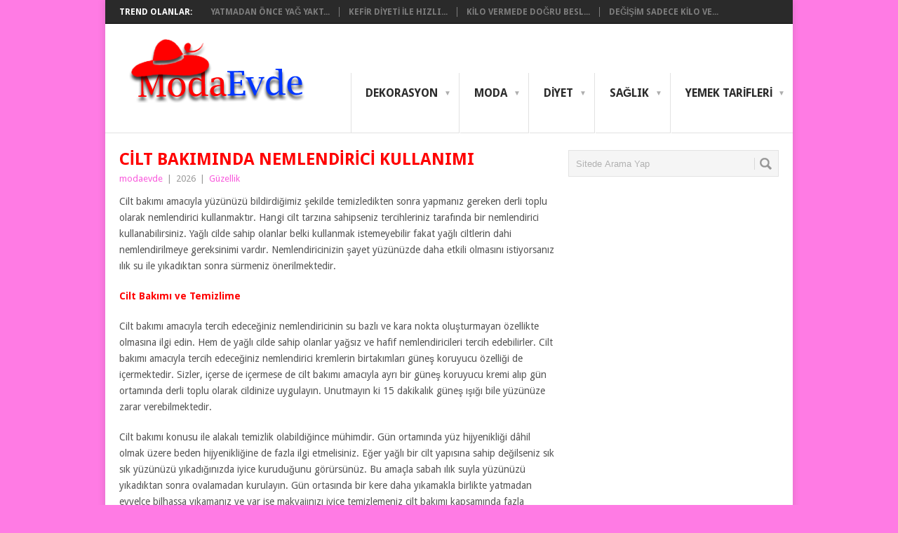

--- FILE ---
content_type: text/html; charset=UTF-8
request_url: https://www.modaevde.com/cilt-bakiminda-nemlendirici-kullanimi/
body_size: 15464
content:
<!DOCTYPE html>
<html class="no-js" lang="tr">
<head>	
	<link rel="shortcut icon" href="https://www.modaevde.com/favicon.ico" type="image/x-icon" />
<meta name="language" content="tr" />
<meta name="google" value="notranslate" />
	<meta charset="UTF-8">
	<!-- Always force latest IE rendering engine (even in intranet) & Chrome Frame -->
	<!--[if IE ]>
	<meta http-equiv="X-UA-Compatible" content="IE=edge,chrome=1">
	<![endif]-->
	<link rel="profile" href="https://gmpg.org/xfn/11" />
	<title>Cilt Bakımında Nemlendirici Kullanımı | ModaEvde.com - Trend Elbise, Ayakkabı, Kıyafet ve Aksesuarlar</title>
	<!--iOS/android/handheld specific -->
<link rel="apple-touch-icon" href="https://www.modaevde.com/wp-content/themes/point/apple-touch-icon.png" />
<meta name="viewport" content="width=device-width, initial-scale=1, maximum-scale=1">
<meta name="apple-mobile-web-app-capable" content="yes">
<meta name="apple-mobile-web-app-status-bar-style" content="black">
	<link rel="pingback" href="https://www.modaevde.com/xmlrpc.php" />
	<meta name='robots' content='max-image-preview:large' />
<link rel='dns-prefetch' href='//fonts.googleapis.com' />
<link rel="alternate" type="application/rss+xml" title="ModaEvde.com - Trend Elbise, Ayakkabı, Kıyafet ve Aksesuarlar &raquo; akışı" href="https://www.modaevde.com/feed/" />
<link rel="alternate" type="application/rss+xml" title="ModaEvde.com - Trend Elbise, Ayakkabı, Kıyafet ve Aksesuarlar &raquo; yorum akışı" href="https://www.modaevde.com/comments/feed/" />
<link rel="alternate" title="oEmbed (JSON)" type="application/json+oembed" href="https://www.modaevde.com/wp-json/oembed/1.0/embed?url=https%3A%2F%2Fwww.modaevde.com%2Fcilt-bakiminda-nemlendirici-kullanimi%2F" />
<link rel="alternate" title="oEmbed (XML)" type="text/xml+oembed" href="https://www.modaevde.com/wp-json/oembed/1.0/embed?url=https%3A%2F%2Fwww.modaevde.com%2Fcilt-bakiminda-nemlendirici-kullanimi%2F&#038;format=xml" />
<style id='wp-img-auto-sizes-contain-inline-css' type='text/css'>
img:is([sizes=auto i],[sizes^="auto," i]){contain-intrinsic-size:3000px 1500px}
/*# sourceURL=wp-img-auto-sizes-contain-inline-css */
</style>
<style id='wp-emoji-styles-inline-css' type='text/css'>

	img.wp-smiley, img.emoji {
		display: inline !important;
		border: none !important;
		box-shadow: none !important;
		height: 1em !important;
		width: 1em !important;
		margin: 0 0.07em !important;
		vertical-align: -0.1em !important;
		background: none !important;
		padding: 0 !important;
	}
/*# sourceURL=wp-emoji-styles-inline-css */
</style>
<style id='wp-block-library-inline-css' type='text/css'>
:root{--wp-block-synced-color:#7a00df;--wp-block-synced-color--rgb:122,0,223;--wp-bound-block-color:var(--wp-block-synced-color);--wp-editor-canvas-background:#ddd;--wp-admin-theme-color:#007cba;--wp-admin-theme-color--rgb:0,124,186;--wp-admin-theme-color-darker-10:#006ba1;--wp-admin-theme-color-darker-10--rgb:0,107,160.5;--wp-admin-theme-color-darker-20:#005a87;--wp-admin-theme-color-darker-20--rgb:0,90,135;--wp-admin-border-width-focus:2px}@media (min-resolution:192dpi){:root{--wp-admin-border-width-focus:1.5px}}.wp-element-button{cursor:pointer}:root .has-very-light-gray-background-color{background-color:#eee}:root .has-very-dark-gray-background-color{background-color:#313131}:root .has-very-light-gray-color{color:#eee}:root .has-very-dark-gray-color{color:#313131}:root .has-vivid-green-cyan-to-vivid-cyan-blue-gradient-background{background:linear-gradient(135deg,#00d084,#0693e3)}:root .has-purple-crush-gradient-background{background:linear-gradient(135deg,#34e2e4,#4721fb 50%,#ab1dfe)}:root .has-hazy-dawn-gradient-background{background:linear-gradient(135deg,#faaca8,#dad0ec)}:root .has-subdued-olive-gradient-background{background:linear-gradient(135deg,#fafae1,#67a671)}:root .has-atomic-cream-gradient-background{background:linear-gradient(135deg,#fdd79a,#004a59)}:root .has-nightshade-gradient-background{background:linear-gradient(135deg,#330968,#31cdcf)}:root .has-midnight-gradient-background{background:linear-gradient(135deg,#020381,#2874fc)}:root{--wp--preset--font-size--normal:16px;--wp--preset--font-size--huge:42px}.has-regular-font-size{font-size:1em}.has-larger-font-size{font-size:2.625em}.has-normal-font-size{font-size:var(--wp--preset--font-size--normal)}.has-huge-font-size{font-size:var(--wp--preset--font-size--huge)}.has-text-align-center{text-align:center}.has-text-align-left{text-align:left}.has-text-align-right{text-align:right}.has-fit-text{white-space:nowrap!important}#end-resizable-editor-section{display:none}.aligncenter{clear:both}.items-justified-left{justify-content:flex-start}.items-justified-center{justify-content:center}.items-justified-right{justify-content:flex-end}.items-justified-space-between{justify-content:space-between}.screen-reader-text{border:0;clip-path:inset(50%);height:1px;margin:-1px;overflow:hidden;padding:0;position:absolute;width:1px;word-wrap:normal!important}.screen-reader-text:focus{background-color:#ddd;clip-path:none;color:#444;display:block;font-size:1em;height:auto;left:5px;line-height:normal;padding:15px 23px 14px;text-decoration:none;top:5px;width:auto;z-index:100000}html :where(.has-border-color){border-style:solid}html :where([style*=border-top-color]){border-top-style:solid}html :where([style*=border-right-color]){border-right-style:solid}html :where([style*=border-bottom-color]){border-bottom-style:solid}html :where([style*=border-left-color]){border-left-style:solid}html :where([style*=border-width]){border-style:solid}html :where([style*=border-top-width]){border-top-style:solid}html :where([style*=border-right-width]){border-right-style:solid}html :where([style*=border-bottom-width]){border-bottom-style:solid}html :where([style*=border-left-width]){border-left-style:solid}html :where(img[class*=wp-image-]){height:auto;max-width:100%}:where(figure){margin:0 0 1em}html :where(.is-position-sticky){--wp-admin--admin-bar--position-offset:var(--wp-admin--admin-bar--height,0px)}@media screen and (max-width:600px){html :where(.is-position-sticky){--wp-admin--admin-bar--position-offset:0px}}

/*# sourceURL=wp-block-library-inline-css */
</style><style id='global-styles-inline-css' type='text/css'>
:root{--wp--preset--aspect-ratio--square: 1;--wp--preset--aspect-ratio--4-3: 4/3;--wp--preset--aspect-ratio--3-4: 3/4;--wp--preset--aspect-ratio--3-2: 3/2;--wp--preset--aspect-ratio--2-3: 2/3;--wp--preset--aspect-ratio--16-9: 16/9;--wp--preset--aspect-ratio--9-16: 9/16;--wp--preset--color--black: #000000;--wp--preset--color--cyan-bluish-gray: #abb8c3;--wp--preset--color--white: #ffffff;--wp--preset--color--pale-pink: #f78da7;--wp--preset--color--vivid-red: #cf2e2e;--wp--preset--color--luminous-vivid-orange: #ff6900;--wp--preset--color--luminous-vivid-amber: #fcb900;--wp--preset--color--light-green-cyan: #7bdcb5;--wp--preset--color--vivid-green-cyan: #00d084;--wp--preset--color--pale-cyan-blue: #8ed1fc;--wp--preset--color--vivid-cyan-blue: #0693e3;--wp--preset--color--vivid-purple: #9b51e0;--wp--preset--gradient--vivid-cyan-blue-to-vivid-purple: linear-gradient(135deg,rgb(6,147,227) 0%,rgb(155,81,224) 100%);--wp--preset--gradient--light-green-cyan-to-vivid-green-cyan: linear-gradient(135deg,rgb(122,220,180) 0%,rgb(0,208,130) 100%);--wp--preset--gradient--luminous-vivid-amber-to-luminous-vivid-orange: linear-gradient(135deg,rgb(252,185,0) 0%,rgb(255,105,0) 100%);--wp--preset--gradient--luminous-vivid-orange-to-vivid-red: linear-gradient(135deg,rgb(255,105,0) 0%,rgb(207,46,46) 100%);--wp--preset--gradient--very-light-gray-to-cyan-bluish-gray: linear-gradient(135deg,rgb(238,238,238) 0%,rgb(169,184,195) 100%);--wp--preset--gradient--cool-to-warm-spectrum: linear-gradient(135deg,rgb(74,234,220) 0%,rgb(151,120,209) 20%,rgb(207,42,186) 40%,rgb(238,44,130) 60%,rgb(251,105,98) 80%,rgb(254,248,76) 100%);--wp--preset--gradient--blush-light-purple: linear-gradient(135deg,rgb(255,206,236) 0%,rgb(152,150,240) 100%);--wp--preset--gradient--blush-bordeaux: linear-gradient(135deg,rgb(254,205,165) 0%,rgb(254,45,45) 50%,rgb(107,0,62) 100%);--wp--preset--gradient--luminous-dusk: linear-gradient(135deg,rgb(255,203,112) 0%,rgb(199,81,192) 50%,rgb(65,88,208) 100%);--wp--preset--gradient--pale-ocean: linear-gradient(135deg,rgb(255,245,203) 0%,rgb(182,227,212) 50%,rgb(51,167,181) 100%);--wp--preset--gradient--electric-grass: linear-gradient(135deg,rgb(202,248,128) 0%,rgb(113,206,126) 100%);--wp--preset--gradient--midnight: linear-gradient(135deg,rgb(2,3,129) 0%,rgb(40,116,252) 100%);--wp--preset--font-size--small: 13px;--wp--preset--font-size--medium: 20px;--wp--preset--font-size--large: 36px;--wp--preset--font-size--x-large: 42px;--wp--preset--spacing--20: 0.44rem;--wp--preset--spacing--30: 0.67rem;--wp--preset--spacing--40: 1rem;--wp--preset--spacing--50: 1.5rem;--wp--preset--spacing--60: 2.25rem;--wp--preset--spacing--70: 3.38rem;--wp--preset--spacing--80: 5.06rem;--wp--preset--shadow--natural: 6px 6px 9px rgba(0, 0, 0, 0.2);--wp--preset--shadow--deep: 12px 12px 50px rgba(0, 0, 0, 0.4);--wp--preset--shadow--sharp: 6px 6px 0px rgba(0, 0, 0, 0.2);--wp--preset--shadow--outlined: 6px 6px 0px -3px rgb(255, 255, 255), 6px 6px rgb(0, 0, 0);--wp--preset--shadow--crisp: 6px 6px 0px rgb(0, 0, 0);}:where(.is-layout-flex){gap: 0.5em;}:where(.is-layout-grid){gap: 0.5em;}body .is-layout-flex{display: flex;}.is-layout-flex{flex-wrap: wrap;align-items: center;}.is-layout-flex > :is(*, div){margin: 0;}body .is-layout-grid{display: grid;}.is-layout-grid > :is(*, div){margin: 0;}:where(.wp-block-columns.is-layout-flex){gap: 2em;}:where(.wp-block-columns.is-layout-grid){gap: 2em;}:where(.wp-block-post-template.is-layout-flex){gap: 1.25em;}:where(.wp-block-post-template.is-layout-grid){gap: 1.25em;}.has-black-color{color: var(--wp--preset--color--black) !important;}.has-cyan-bluish-gray-color{color: var(--wp--preset--color--cyan-bluish-gray) !important;}.has-white-color{color: var(--wp--preset--color--white) !important;}.has-pale-pink-color{color: var(--wp--preset--color--pale-pink) !important;}.has-vivid-red-color{color: var(--wp--preset--color--vivid-red) !important;}.has-luminous-vivid-orange-color{color: var(--wp--preset--color--luminous-vivid-orange) !important;}.has-luminous-vivid-amber-color{color: var(--wp--preset--color--luminous-vivid-amber) !important;}.has-light-green-cyan-color{color: var(--wp--preset--color--light-green-cyan) !important;}.has-vivid-green-cyan-color{color: var(--wp--preset--color--vivid-green-cyan) !important;}.has-pale-cyan-blue-color{color: var(--wp--preset--color--pale-cyan-blue) !important;}.has-vivid-cyan-blue-color{color: var(--wp--preset--color--vivid-cyan-blue) !important;}.has-vivid-purple-color{color: var(--wp--preset--color--vivid-purple) !important;}.has-black-background-color{background-color: var(--wp--preset--color--black) !important;}.has-cyan-bluish-gray-background-color{background-color: var(--wp--preset--color--cyan-bluish-gray) !important;}.has-white-background-color{background-color: var(--wp--preset--color--white) !important;}.has-pale-pink-background-color{background-color: var(--wp--preset--color--pale-pink) !important;}.has-vivid-red-background-color{background-color: var(--wp--preset--color--vivid-red) !important;}.has-luminous-vivid-orange-background-color{background-color: var(--wp--preset--color--luminous-vivid-orange) !important;}.has-luminous-vivid-amber-background-color{background-color: var(--wp--preset--color--luminous-vivid-amber) !important;}.has-light-green-cyan-background-color{background-color: var(--wp--preset--color--light-green-cyan) !important;}.has-vivid-green-cyan-background-color{background-color: var(--wp--preset--color--vivid-green-cyan) !important;}.has-pale-cyan-blue-background-color{background-color: var(--wp--preset--color--pale-cyan-blue) !important;}.has-vivid-cyan-blue-background-color{background-color: var(--wp--preset--color--vivid-cyan-blue) !important;}.has-vivid-purple-background-color{background-color: var(--wp--preset--color--vivid-purple) !important;}.has-black-border-color{border-color: var(--wp--preset--color--black) !important;}.has-cyan-bluish-gray-border-color{border-color: var(--wp--preset--color--cyan-bluish-gray) !important;}.has-white-border-color{border-color: var(--wp--preset--color--white) !important;}.has-pale-pink-border-color{border-color: var(--wp--preset--color--pale-pink) !important;}.has-vivid-red-border-color{border-color: var(--wp--preset--color--vivid-red) !important;}.has-luminous-vivid-orange-border-color{border-color: var(--wp--preset--color--luminous-vivid-orange) !important;}.has-luminous-vivid-amber-border-color{border-color: var(--wp--preset--color--luminous-vivid-amber) !important;}.has-light-green-cyan-border-color{border-color: var(--wp--preset--color--light-green-cyan) !important;}.has-vivid-green-cyan-border-color{border-color: var(--wp--preset--color--vivid-green-cyan) !important;}.has-pale-cyan-blue-border-color{border-color: var(--wp--preset--color--pale-cyan-blue) !important;}.has-vivid-cyan-blue-border-color{border-color: var(--wp--preset--color--vivid-cyan-blue) !important;}.has-vivid-purple-border-color{border-color: var(--wp--preset--color--vivid-purple) !important;}.has-vivid-cyan-blue-to-vivid-purple-gradient-background{background: var(--wp--preset--gradient--vivid-cyan-blue-to-vivid-purple) !important;}.has-light-green-cyan-to-vivid-green-cyan-gradient-background{background: var(--wp--preset--gradient--light-green-cyan-to-vivid-green-cyan) !important;}.has-luminous-vivid-amber-to-luminous-vivid-orange-gradient-background{background: var(--wp--preset--gradient--luminous-vivid-amber-to-luminous-vivid-orange) !important;}.has-luminous-vivid-orange-to-vivid-red-gradient-background{background: var(--wp--preset--gradient--luminous-vivid-orange-to-vivid-red) !important;}.has-very-light-gray-to-cyan-bluish-gray-gradient-background{background: var(--wp--preset--gradient--very-light-gray-to-cyan-bluish-gray) !important;}.has-cool-to-warm-spectrum-gradient-background{background: var(--wp--preset--gradient--cool-to-warm-spectrum) !important;}.has-blush-light-purple-gradient-background{background: var(--wp--preset--gradient--blush-light-purple) !important;}.has-blush-bordeaux-gradient-background{background: var(--wp--preset--gradient--blush-bordeaux) !important;}.has-luminous-dusk-gradient-background{background: var(--wp--preset--gradient--luminous-dusk) !important;}.has-pale-ocean-gradient-background{background: var(--wp--preset--gradient--pale-ocean) !important;}.has-electric-grass-gradient-background{background: var(--wp--preset--gradient--electric-grass) !important;}.has-midnight-gradient-background{background: var(--wp--preset--gradient--midnight) !important;}.has-small-font-size{font-size: var(--wp--preset--font-size--small) !important;}.has-medium-font-size{font-size: var(--wp--preset--font-size--medium) !important;}.has-large-font-size{font-size: var(--wp--preset--font-size--large) !important;}.has-x-large-font-size{font-size: var(--wp--preset--font-size--x-large) !important;}
/*# sourceURL=global-styles-inline-css */
</style>

<style id='classic-theme-styles-inline-css' type='text/css'>
/*! This file is auto-generated */
.wp-block-button__link{color:#fff;background-color:#32373c;border-radius:9999px;box-shadow:none;text-decoration:none;padding:calc(.667em + 2px) calc(1.333em + 2px);font-size:1.125em}.wp-block-file__button{background:#32373c;color:#fff;text-decoration:none}
/*# sourceURL=/wp-includes/css/classic-themes.min.css */
</style>
<link rel='stylesheet' id='stylesheet-css' href='https://www.modaevde.com/wp-content/themes/point/style.css?ver=6.9' type='text/css' media='all' />
<style id='stylesheet-inline-css' type='text/css'>

		body {background-color:#ff7be4; }
		body {background-image: url();}
		input#author:focus, input#email:focus, input#url:focus, #commentform textarea:focus, .widget .wpt_widget_content #tags-tab-content ul li a { border-color:#f959dc;}
		a:hover, .menu .current-menu-item > a, .menu .current-menu-item, .current-menu-ancestor > a.sf-with-ul, .current-menu-ancestor, footer .textwidget a, .single_post a, #commentform a, .copyrights a:hover, a, footer .widget li a:hover, .menu > li:hover > a, .single_post .post-info a, .post-info a, .readMore a, .reply a, .fn a, .carousel a:hover, .single_post .related-posts a:hover, .sidebar.c-4-12 .textwidget a, footer .textwidget a, .sidebar.c-4-12 a:hover { color:#f959dc; }	
		.nav-previous a, .nav-next a, .header-button, .sub-menu, #commentform input#submit, .tagcloud a, #tabber ul.tabs li a.selected, .featured-cat, .mts-subscribe input[type='submit'], .pagination a, .widget .wpt_widget_content #tags-tab-content ul li a, .latestPost-review-wrapper { background-color:#f959dc; color: #fff; }
		
		
			
/*# sourceURL=stylesheet-inline-css */
</style>
<link rel='stylesheet' id='GoogleFonts-css' href='//fonts.googleapis.com/css?family=Droid+Sans%3A400%2C700&#038;ver=6.9' type='text/css' media='all' />
<link rel='stylesheet' id='GoogleFonts2-css' href='//fonts.googleapis.com/css?family=Open+Sans%3A400%2C700&#038;ver=6.9' type='text/css' media='all' />
<link rel='stylesheet' id='responsive-css' href='https://www.modaevde.com/wp-content/themes/point/css/responsive.css?ver=6.9' type='text/css' media='all' />
<script type="text/javascript" src="https://www.modaevde.com/wp-includes/js/jquery/jquery.min.js?ver=3.7.1" id="jquery-core-js"></script>
<script type="text/javascript" src="https://www.modaevde.com/wp-includes/js/jquery/jquery-migrate.min.js?ver=3.4.1" id="jquery-migrate-js"></script>
<link rel="https://api.w.org/" href="https://www.modaevde.com/wp-json/" /><link rel="alternate" title="JSON" type="application/json" href="https://www.modaevde.com/wp-json/wp/v2/posts/4916" /><link rel="EditURI" type="application/rsd+xml" title="RSD" href="https://www.modaevde.com/xmlrpc.php?rsd" />
<meta name="generator" content="WordPress 6.9" />
<link rel="canonical" href="https://www.modaevde.com/cilt-bakiminda-nemlendirici-kullanimi/" />
<link rel='shortlink' href='https://www.modaevde.com/?p=4916' />
<style type="text/css">.recentcomments a{display:inline !important;padding:0 !important;margin:0 !important;}</style></head>
<body data-rsssl=1 id ="blog" class="wp-singular post-template-default single single-post postid-4916 single-format-standard wp-theme-point main">
	<div class="main-container">
					<div class="trending-articles">
				<ul>
					<li class="firstlink">Trend Olanlar:</li>
																<li class="trendingPost ">
							<a href="https://www.modaevde.com/yatmadan-once-yag-yaktiran-zencefil-cayi-ile-hizli-kilo-verme/" title="Yatmadan Önce Yağ Yaktıran Zencefil Çayı ile Hızlı Kilo Verme" rel="bookmark">Yatmadan Önce Yağ Yakt...</a>
						</li>                   
											<li class="trendingPost ">
							<a href="https://www.modaevde.com/kefir-diyeti-ile-hizli-kilo-verme-ve-sindirim-sagligi/" title="Kefir Diyeti ile Hızlı Kilo Verme ve Sindirim Sağlığı" rel="bookmark">Kefir Diyeti ile Hızlı...</a>
						</li>                   
											<li class="trendingPost ">
							<a href="https://www.modaevde.com/kilo-vermede-dogru-beslenmenin-onemi/" title="Kilo Vermede Doğru Beslenmenin Önemi" rel="bookmark">Kilo Vermede Doğru Besl...</a>
						</li>                   
											<li class="trendingPost last">
							<a href="https://www.modaevde.com/degisim-sadece-kilo-vermek-degildir/" title="Değişim Sadece Kilo Vermek Değildir" rel="bookmark">Değişim Sadece Kilo Ve...</a>
						</li>                   
									</ul>
			</div>
				<div id="header">
<header class="main-header">
			
															  <h2 id="logo" class="image-logo">
																<a href="https://www.modaevde.com"><img src="https://www.modaevde.com/wp-content/uploads/2015/03/bannerr.png" alt="ModaEvde.com &#8211; Trend Elbise, Ayakkabı, Kıyafet ve Aksesuarlar" width="300" height="124"></a>
							</h2><!-- END #logo -->
										

				<div class="secondary-navigation">
					<nav id="navigation" >
													<ul id="menu-menu" class="menu"><li id="menu-item-207" class="menu-item menu-item-type-taxonomy menu-item-object-category menu-item-has-children"><a href="https://www.modaevde.com/category/dekorasyon/">Dekorasyon<br /><span class="sub"></span></a>
<ul class="sub-menu">
	<li id="menu-item-227" class="menu-item menu-item-type-taxonomy menu-item-object-category"><a href="https://www.modaevde.com/category/dekorasyon/banyo-dekorasyonu/">Banyo Dekorasyonu<br /><span class="sub"></span></a></li>
	<li id="menu-item-228" class="menu-item menu-item-type-taxonomy menu-item-object-category"><a href="https://www.modaevde.com/category/dekorasyon/cocuk-odasi-dekorasyonu/">Çocuk Odası Dekorasyonu<br /><span class="sub"></span></a></li>
	<li id="menu-item-229" class="menu-item menu-item-type-taxonomy menu-item-object-category"><a href="https://www.modaevde.com/category/dekorasyon/mutfak-dekorasyonu/">Mutfak Dekorasyonu<br /><span class="sub"></span></a></li>
	<li id="menu-item-230" class="menu-item menu-item-type-taxonomy menu-item-object-category"><a href="https://www.modaevde.com/category/dekorasyon/ofis-dekorasyonu/">Ofis Dekorasyonu<br /><span class="sub"></span></a></li>
	<li id="menu-item-231" class="menu-item menu-item-type-taxonomy menu-item-object-category"><a href="https://www.modaevde.com/category/dekorasyon/salon-dekorasyonu/">Salon Dekorasyonu<br /><span class="sub"></span></a></li>
	<li id="menu-item-232" class="menu-item menu-item-type-taxonomy menu-item-object-category"><a href="https://www.modaevde.com/category/dekorasyon/yatak-odasi-dekorasyonu/">Yatak Odası Dekorasyonu<br /><span class="sub"></span></a></li>
</ul>
</li>
<li id="menu-item-215" class="menu-item menu-item-type-taxonomy menu-item-object-category current-post-ancestor menu-item-has-children"><a href="https://www.modaevde.com/category/moda/">Moda<br /><span class="sub"></span></a>
<ul class="sub-menu">
	<li id="menu-item-216" class="menu-item menu-item-type-taxonomy menu-item-object-category"><a href="https://www.modaevde.com/category/moda/aksesuar/">Aksesuar<br /><span class="sub"></span></a></li>
	<li id="menu-item-217" class="menu-item menu-item-type-taxonomy menu-item-object-category"><a href="https://www.modaevde.com/category/moda/ayakkabi/">Ayakkabı<br /><span class="sub"></span></a></li>
	<li id="menu-item-219" class="menu-item menu-item-type-taxonomy menu-item-object-category"><a href="https://www.modaevde.com/category/moda/giysi/">Giysi<br /><span class="sub"></span></a></li>
	<li id="menu-item-220" class="menu-item menu-item-type-taxonomy menu-item-object-category current-post-ancestor current-menu-parent current-post-parent"><a href="https://www.modaevde.com/category/moda/guzellik/">Güzellik<br /><span class="sub"></span></a></li>
</ul>
</li>
<li id="menu-item-208" class="menu-item menu-item-type-taxonomy menu-item-object-category menu-item-has-children"><a href="https://www.modaevde.com/category/diyet/">Diyet<br /><span class="sub"></span></a>
<ul class="sub-menu">
	<li id="menu-item-209" class="menu-item menu-item-type-taxonomy menu-item-object-category"><a href="https://www.modaevde.com/category/diyet/beslenme/">Beslenme<br /><span class="sub"></span></a></li>
	<li id="menu-item-210" class="menu-item menu-item-type-taxonomy menu-item-object-category"><a href="https://www.modaevde.com/category/diyet/diyet-listeleri/">Diyet Listeleri<br /><span class="sub"></span></a></li>
	<li id="menu-item-211" class="menu-item menu-item-type-taxonomy menu-item-object-category"><a href="https://www.modaevde.com/category/diyet/egzersizler/">Egzersizler<br /><span class="sub"></span></a></li>
	<li id="menu-item-212" class="menu-item menu-item-type-taxonomy menu-item-object-category"><a href="https://www.modaevde.com/category/diyet/hizli-diyetler/">Hızlı Diyetler<br /><span class="sub"></span></a></li>
	<li id="menu-item-213" class="menu-item menu-item-type-taxonomy menu-item-object-category"><a href="https://www.modaevde.com/category/diyet/sureli-diyetler/">Süreli Diyetler<br /><span class="sub"></span></a></li>
	<li id="menu-item-214" class="menu-item menu-item-type-taxonomy menu-item-object-category"><a href="https://www.modaevde.com/category/diyet/zayiflama-hikayeleri/">Zayıflama Hikayeleri<br /><span class="sub"></span></a></li>
</ul>
</li>
<li id="menu-item-221" class="menu-item menu-item-type-taxonomy menu-item-object-category menu-item-has-children"><a href="https://www.modaevde.com/category/saglik/">Sağlık<br /><span class="sub"></span></a>
<ul class="sub-menu">
	<li id="menu-item-222" class="menu-item menu-item-type-taxonomy menu-item-object-category"><a href="https://www.modaevde.com/category/saglik/agiz-ve-dis-sagligi/">Ağız ve Diş Sağlığı<br /><span class="sub"></span></a></li>
	<li id="menu-item-248" class="menu-item menu-item-type-taxonomy menu-item-object-category"><a href="https://www.modaevde.com/category/saglik/goz-hastaliklari/">Göz Hastalıkları<br /><span class="sub"></span></a></li>
	<li id="menu-item-224" class="menu-item menu-item-type-taxonomy menu-item-object-category"><a href="https://www.modaevde.com/category/saglik/hamilelik-ve-bebek-sagligi/">Hamilelik ve Bebek Sağlığı<br /><span class="sub"></span></a></li>
	<li id="menu-item-225" class="menu-item menu-item-type-taxonomy menu-item-object-category"><a href="https://www.modaevde.com/category/saglik/ruhsal-saglik/">Ruhsal Sağlık<br /><span class="sub"></span></a></li>
	<li id="menu-item-223" class="menu-item menu-item-type-taxonomy menu-item-object-category"><a href="https://www.modaevde.com/category/saglik/genel-saglik/">Genel Sağlık<br /><span class="sub"></span></a></li>
</ul>
</li>
<li id="menu-item-226" class="menu-item menu-item-type-taxonomy menu-item-object-category menu-item-has-children"><a href="https://www.modaevde.com/category/yemek-tarifleri/">Yemek Tarifleri<br /><span class="sub"></span></a>
<ul class="sub-menu">
	<li id="menu-item-233" class="menu-item menu-item-type-taxonomy menu-item-object-category"><a href="https://www.modaevde.com/category/yemek-tarifleri/ana-yemekler/">Ana Yemekler<br /><span class="sub"></span></a></li>
	<li id="menu-item-234" class="menu-item menu-item-type-taxonomy menu-item-object-category"><a href="https://www.modaevde.com/category/yemek-tarifleri/salata-tarifleri/">Salata Tarifleri<br /><span class="sub"></span></a></li>
	<li id="menu-item-235" class="menu-item menu-item-type-taxonomy menu-item-object-category"><a href="https://www.modaevde.com/category/yemek-tarifleri/sos-tarifleri/">Sos Tarifleri<br /><span class="sub"></span></a></li>
	<li id="menu-item-236" class="menu-item menu-item-type-taxonomy menu-item-object-category"><a href="https://www.modaevde.com/category/yemek-tarifleri/tatli-tarifleri/">Tatlı Tarifleri<br /><span class="sub"></span></a></li>
	<li id="menu-item-2016" class="menu-item menu-item-type-taxonomy menu-item-object-category"><a href="https://www.modaevde.com/category/yemek-tarifleri/diyet-yemekler/">Diyet Yemekler<br /><span class="sub"></span></a></li>
</ul>
</li>
</ul>												<a href="#" id="pull">Menu</a>
					</nav>
				</div>
			</div>
		</header>
									<div id="page" class="single">
	<div class="content">

		<!-- Start Article -->
		<article class="article">	

							<div id="post-4916" class="post post-4916 type-post status-publish format-standard has-post-thumbnail hentry category-guzellik has_thumb">
					<div class="single_post">
						<header>
							<!-- Start Title -->
							<h1 class="title single-title">Cilt Bakımında Nemlendirici Kullanımı</h1>
							<!-- End Title -->
							<!-- Start Post Meta -->


							<div class="post-info"><span class="theauthor"><a rel="nofollow" href="https://www.modaevde.com/author/modaevde/" title="modaevde tarafından yazılan yazılar" rel="author">modaevde</a></span> | <span class="thetime">2026</span> | <span class="thecategory">
<a href="https://www.modaevde.com/category/moda/guzellik/" rel="nofollow">Güzellik</a></span> </div>
							<!-- End Post Meta -->
						</header>
						<!-- Start Content -->



						<div class="post-single-content box mark-links">
							



							<p>Cilt bakımı amacıyla yüzünüzü bildirdiğimiz şekilde temizledikten sonra yapmanız gereken derli toplu olarak nemlendirici kullanmaktır. Hangi cilt tarzına sahipseniz tercihleriniz tarafında bir nemlendirici kullanabilirsiniz. Yağlı cilde sahip olanlar belki kullanmak istemeyebilir fakat yağlı ciltlerin dahi nemlendirilmeye gereksinimi vardır. Nemlendiricinizin şayet yüzünüzde daha etkili olmasını istiyorsanız ılık su ile yıkadıktan sonra sürmeniz önerilmektedir.</p>
<p><span style="color: #ff0000;"><strong>Cilt Bakımı ve Temizlime</strong></span></p>
<p>Cilt bakımı amacıyla tercih edeceğiniz nemlendiricinin su bazlı ve kara nokta oluşturmayan özellikte olmasına ilgi edin. Hem de yağlı cilde sahip olanlar yağsız ve hafif nemlendiricileri tercih edebilirler. Cilt bakımı amacıyla tercih edeceğiniz nemlendirici kremlerin birtakımları güneş koruyucu özelliği de içermektedir. Sizler, içerse de içermese de cilt bakımı amacıyla ayrı bir güneş koruyucu kremi alıp gün ortamında derli toplu olarak cildinize uygulayın. Unutmayın ki 15 dakikalık güneş ışığı bile yüzünüze zarar verebilmektedir.</p>
<p>Cilt bakımı konusu ile alakalı temizlik olabildiğince mühimdir. Gün ortamında yüz hijyenikliği dâhil olmak üzere beden hijyenikliğine de fazla ilgi etmelisiniz. Eğer yağlı bir cilt yapısına sahip değilseniz sık sık yüzünüzü yıkadığınızda iyice kuruduğunu görürsünüz. Bu amaçla sabah ılık suyla yüzünüzü yıkadıktan sonra ovalamadan kurulayın. Gün ortasında bir kere daha yıkamakla birlikte yatmadan evvelce bilhassa yıkamanız ve var ise makyajınızı iyice temizlemeniz cilt bakımı kapsamında fazla mühimdir.</p>
<h2><span style="color: #ff0000;">Cilt Sorunları</span></h2>
<p>Yorgunluktan ya da başka sebeplerden ötürü makyajınızı temizlemeden yatmanız yüzünüzdeki makyaj kalıntılarının akne oluşumuna sebep olacaktır. Sağlıklı bir cilt bakımı amacıyla tercih ettiğiniz bakım mamülleri, makyaj mamülleri ve temizlik olabildiğince mühimdir. Makyajınızı muhakkak ertesi güne bırakmadan temizlik mamülleri ve ardından bol su ile temizleyin. Herhangi bir namacıyladen ötürü cildinizde akne oluşumu, kara nokta oluşumu ortaya geldiği zaman muhakkak sıkmamanız ve bitkisel tedavi yolları beraberinde bir dermatologa başvurmanız gerekmektedir. Cilt problemleri ile alakalı en ilgi çekici problemler ve çözümleri amacıyla cilt problemleri kategorimizi inceleyebilirsiniz.</p>
<p><img fetchpriority="high" decoding="async" class="alignnone wp-image-4919" src="https://www.modaevde.com/wp-content/uploads/2016/11/cilt-bakimiSvMAYVsUtE-0HrweNrxN-Q1.jpg" alt="" width="477" height="318" srcset="https://www.modaevde.com/wp-content/uploads/2016/11/cilt-bakimiSvMAYVsUtE-0HrweNrxN-Q1.jpg 960w, https://www.modaevde.com/wp-content/uploads/2016/11/cilt-bakimiSvMAYVsUtE-0HrweNrxN-Q1-300x200.jpg 300w, https://www.modaevde.com/wp-content/uploads/2016/11/cilt-bakimiSvMAYVsUtE-0HrweNrxN-Q1-768x512.jpg 768w" sizes="(max-width: 477px) 100vw, 477px" /></p>
<p>Özellikle bayanların fazlaça istediği bronzlu bir bedene sahip olmak görsel yönden hoş gözükse de birtakım problemlere da yol açabilmekte. Bronzlaşmayı cilt bakımı yönünden incelediğimizde güneş, solaryum ya da bronzlaştırıcı kremler doğrultusundan yapıldığını biliyoruz. Fakat güneş ya da solaryumda maruz kalınan sıcaklık neticesinde meydana gelen bedentaki renk farklılığı gerçekten bir cilt hasarıdır. Çünkü bunlara maruz kalmak gelecekte vücudunuzun kırışık olmasına sebebiyet verebilir. Bu amaçla şayet bronzlaşmayı fazla istiyorsanız bronzlaştırıcı kremler sizin amacıyla daha ideal bir seçenek olacaktır. Vücut bakımı, saç bakımı ve başka natural bakım çeşitleri amacıyla cilt bakımı konusunu da içersinde barındıran güzellik sırları makalemizi buradan inceleyebilirsiniz.</p>
<h3><span style="color: #ff0000;"><strong>Makyaj Malzemelerinizi Başkalarıyla Paylaşmayın!</strong></span></h3>
<p>Çok yakın bir vakitte haberlerde, başkasının makyaj fırçasını kullandığı amacıyla hayatını kaybeden birinin haberini duymuşsunuzdur. Oldukça mühim olan bu durum, şahsi malzemelerinizi muhakkak başkalarıyla paylaşmamanız gerekliliğini bize acı bir şekilde hatırlattı. Başkasının cildinde olan hastalığın size geçmesine sebep olabileceği amacıyla daimi şahsınıza ait malzemelerinizi kullanmayı bağımlılık edinmelisiniz.</p>
<p>Eğer göz enfeksiyonu ya da yüzünüzde siğil, uçuk vs. gibi rastgele bir olumsuzluk gözlemlediyseniz tekrarlamaması adına cilt bakımı amacıyla kullandığınız makyaj malzemelerinizi değiştirmelisiniz. Cilt bakımı gerçekleştirmek amacıyla kullanacağınız temizleme mamülleri, nemlendirici kremler, güneş kremleri ve solaryum kremleri dışında gerçekten hepsinden fazla daha mühim olan etkenlerde vardır. Bunlar sıhhatli beslenme ve derli toplu uykudur. Fast food, sigara, alkol, asitli ve yağlı yiyecekler sağlıksız bir bedene ve yüze sahip olmanıza namacıyla olur. Gün ortamında ev yapımı ve sıhhatli gıdalar tüketmeniz fazla mühimdir. Tavuk, balık, sebzeler, meyveler, et, süt ve süt mamülleri, yumurta, tahıllı mamüller gibi gıdalar bolca tüketmeniz gereken gıdalar arasındadır.</p>
<p>Sağlıklı beslenme dışında cilt bakımı amacıyla yapabileceğiniz en iyi yöntemlerden birisi de derli toplu bir uyku sistemine sahip olmaktır. Göz çevresindeki koyuluklar, donuk bir cilt, kalitesiz bir uykuya sahip olduğunuzu gösterir. Zinde, sıhhatli bir cilt amacıyla gerilimden uzak rahat bir uyku kalitesine sahip olmaya ilgi edin.</p>
							
							<div class="paylasim-karti">
    <div class="paylasim-icerik">

        <!-- Paylaş yazısı -->
        <div class="paylasim-baslik">
            <img src="/wp-content/themes/point/images/ikon/paylasiconu.jpg" alt="Paylaş">
            <span>Paylaş</span>
        </div>

    <!-- Sosyal medya ikonları -->
    <div class="sosyal-paylasim">
        <!-- Facebook -->
        <a href="https://www.facebook.com/sharer.php?u=https://www.modaevde.com/cilt-bakiminda-nemlendirici-kullanimi/" 
           target="_blank" rel="noopener nofollow" title="Facebook">
            <img src="/wp-content/themes/point/images/ikon/faceicon.jpg" alt="Facebook" width="30" height="30">
        </a>

        <!-- Twitter -->
        <a href="https://twitter.com/intent/tweet?text=Cilt Bakımında Nemlendirici Kullanımı&url=https://www.modaevde.com/cilt-bakiminda-nemlendirici-kullanimi/" 
           target="_blank" rel="noopener nofollow" title="Twitter">
            <img src="/wp-content/themes/point/images/ikon/twittericon.jpg" alt="Twitter" width="30" height="30">
        </a>

        <!-- LinkedIn -->
        <a href="https://www.linkedin.com/shareArticle?mini=true&url=https://www.modaevde.com/cilt-bakiminda-nemlendirici-kullanimi/&title=Cilt Bakımında Nemlendirici Kullanımı" 
           target="_blank" rel="noopener nofollow" title="LinkedIn">
            <img src="/wp-content/themes/point/images/ikon/paylasicon3.jpg" alt="LinkedIn" width="30" height="30">
        </a>

        <!-- Tumblr -->
        <a href="https://www.tumblr.com/widgets/share/tool?canonicalUrl=https://www.modaevde.com/cilt-bakiminda-nemlendirici-kullanimi/&title=Cilt Bakımında Nemlendirici Kullanımı" 
           target="_blank" rel="noopener nofollow" title="Tumblr">
            <img src="/wp-content/themes/point/images/ikon/paylasicon4.jpg" alt="Tumblr" width="30" height="30">
        </a>

        <!-- Pinterest -->
        <a href="https://pinterest.com/pin/create/button/?url=https://www.modaevde.com/cilt-bakiminda-nemlendirici-kullanimi/&description=Cilt Bakımında Nemlendirici Kullanımı" 
           target="_blank" rel="noopener nofollow" title="Pinterest">
            <img src="/wp-content/themes/point/images/ikon/paylasicon5.jpg" alt="Pinterest" width="30" height="30">
        </a>

        <!-- Reddit -->
        <a href="https://www.reddit.com/submit?url=https://www.modaevde.com/cilt-bakiminda-nemlendirici-kullanimi/&title=Cilt Bakımında Nemlendirici Kullanımı" 
           target="_blank" rel="noopener nofollow" title="Reddit">
            <img src="/wp-content/themes/point/images/ikon/paylasicon6.jpg" alt="Reddit" width="30" height="30">
        </a>

        <!-- VK -->
        <a href="https://vk.com/share.php?url=https://www.modaevde.com/cilt-bakiminda-nemlendirici-kullanimi/" 
           target="_blank" rel="noopener nofollow" title="VK">
            <img src="/wp-content/themes/point/images/ikon/paylasicon7.jpg" alt="VK" width="30" height="30">
        </a>

        <!-- OK.ru -->
        <a href="https://connect.ok.ru/offer?url=https://www.modaevde.com/cilt-bakiminda-nemlendirici-kullanimi/" 
           target="_blank" rel="noopener nofollow" title="OK.ru">
            <img src="/wp-content/themes/point/images/ikon/paylasicon8.jpg" alt="OK.ru" width="30" height="30">
        </a>

        <!-- Pocket -->
        <a href="https://getpocket.com/save?url=https://www.modaevde.com/cilt-bakiminda-nemlendirici-kullanimi/&title=Cilt Bakımında Nemlendirici Kullanımı" 
           target="_blank" rel="noopener nofollow" title="Pocket">
            <img src="/wp-content/themes/point/images/ikon/paylasicon9.jpg" alt="Pocket" width="30" height="30">
        </a>

        <!-- E-posta -->
        <a href="mailto:?subject=Cilt Bakımında Nemlendirici Kullanımı&body=https://www.modaevde.com/cilt-bakiminda-nemlendirici-kullanimi/" title="E-posta">
            <img src="/wp-content/themes/point/images/ikon/paylasicon10.jpg" alt="E-posta" width="30" height="30">
        </a>

        <!-- Yazdır -->
        <a href="javascript:window.print()" title="Yazdır">
            <img src="/wp-content/themes/point/images/ikon/paylasicon11.jpg" alt="Yazdır" width="30" height="30">
        </a>
    </div> </div>
</div>

														 
															<!-- Start Tags -->
								<div class="tags"></div>
								<!-- End Tags -->
													</div>
						<!-- End Content -->
							
							<!-- Start Related Posts -->
							<div class="related-posts"><h3>İlginizi Çekebilecekler</h3><div class="postauthor-top"><ul>								<li class=" rpexcerpt1 ">
									<a rel="nofollow" class="relatedthumb" href="https://www.modaevde.com/cilt-beyazlatmak-icin-hazirlanan-cilt-maskeleri/" rel="bookmark" title="Cilt Beyazlatmak için Hazırlanan Cilt Maskeleri">
										<span class="rthumb">
																							<img width="60" height="57" src="https://www.modaevde.com/wp-content/uploads/2022/07/Cilt-Beyazlatmak-icin-Hazirlanan-Cilt-Maskeleri-60x57.jpg" class="attachment-widgetthumb size-widgetthumb wp-post-image" alt="" title="" decoding="async" srcset="https://www.modaevde.com/wp-content/uploads/2022/07/Cilt-Beyazlatmak-icin-Hazirlanan-Cilt-Maskeleri-60x57.jpg 60w, https://www.modaevde.com/wp-content/uploads/2022/07/Cilt-Beyazlatmak-icin-Hazirlanan-Cilt-Maskeleri-140x130.jpg 140w" sizes="(max-width: 60px) 100vw, 60px" />																					</span>
										<span>
											Cilt Beyazlatmak için Hazırlanan Cilt Maskeleri										</span>
									</a>
									<div class="meta">
										<a href="https://www.modaevde.com/cilt-beyazlatmak-icin-hazirlanan-cilt-maskeleri/#respond" rel="nofollow">Yorum yapılmamış</a> | <span class="thetime">Eyl 13, 2022</span>
									</div> <!--end .entry-meta-->
								</li>
																								<li class=" rpexcerpt2 last">
									<a rel="nofollow" class="relatedthumb" href="https://www.modaevde.com/burclara-gore-sac-modelleri/" rel="bookmark" title="Burçlara Göre Saç Modelleri">
										<span class="rthumb">
																							<img width="60" height="57" src="https://www.modaevde.com/wp-content/uploads/2021/11/Burclara-Gore-Sac-Modelleri-60x57.jpg" class="attachment-widgetthumb size-widgetthumb wp-post-image" alt="" title="" decoding="async" srcset="https://www.modaevde.com/wp-content/uploads/2021/11/Burclara-Gore-Sac-Modelleri-60x57.jpg 60w, https://www.modaevde.com/wp-content/uploads/2021/11/Burclara-Gore-Sac-Modelleri-140x130.jpg 140w" sizes="(max-width: 60px) 100vw, 60px" />																					</span>
										<span>
											Burçlara Göre Saç Modelleri										</span>
									</a>
									<div class="meta">
										<a href="https://www.modaevde.com/burclara-gore-sac-modelleri/#respond" rel="nofollow">Yorum yapılmamış</a> | <span class="thetime">Kas 23, 2021</span>
									</div> <!--end .entry-meta-->
								</li>
																								<li class=" rpexcerpt3 ">
									<a rel="nofollow" class="relatedthumb" href="https://www.modaevde.com/kahverengi-gozler-icin-far-secimi/" rel="bookmark" title="Kahverengi Gözler İçin Far Seçimi">
										<span class="rthumb">
																							<img width="60" height="57" src="https://www.modaevde.com/wp-content/uploads/2016/11/Kahverengi-Gözler-İçin-Far-Seçimi-60x57.jpg" class="attachment-widgetthumb size-widgetthumb wp-post-image" alt="" title="" decoding="async" loading="lazy" srcset="https://www.modaevde.com/wp-content/uploads/2016/11/Kahverengi-Gözler-İçin-Far-Seçimi-60x57.jpg 60w, https://www.modaevde.com/wp-content/uploads/2016/11/Kahverengi-Gözler-İçin-Far-Seçimi-140x130.jpg 140w" sizes="auto, (max-width: 60px) 100vw, 60px" />																					</span>
										<span>
											Kahverengi Gözler İçin Far Seçimi										</span>
									</a>
									<div class="meta">
										<a href="https://www.modaevde.com/kahverengi-gozler-icin-far-secimi/#respond" rel="nofollow">Yorum yapılmamış</a> | <span class="thetime">Mar 8, 2019</span>
									</div> <!--end .entry-meta-->
								</li>
																								<li class="last rpexcerpt4 last">
									<a rel="nofollow" class="relatedthumb" href="https://www.modaevde.com/saclariniz-kisa-olmasina-ragmen-topuz-yapabilirsiniz/" rel="bookmark" title="Saçlarınız Kısa Olmasına Rağmen Topuz Yapabilirsiniz">
										<span class="rthumb">
																							<img width="60" height="57" src="https://www.modaevde.com/wp-content/uploads/2021/11/Saclariniz-Kisa-Olmasina-Ragmen-Topuz-Yapabilirsiniz-60x57.jpg" class="attachment-widgetthumb size-widgetthumb wp-post-image" alt="" title="" decoding="async" loading="lazy" srcset="https://www.modaevde.com/wp-content/uploads/2021/11/Saclariniz-Kisa-Olmasina-Ragmen-Topuz-Yapabilirsiniz-60x57.jpg 60w, https://www.modaevde.com/wp-content/uploads/2021/11/Saclariniz-Kisa-Olmasina-Ragmen-Topuz-Yapabilirsiniz-140x130.jpg 140w" sizes="auto, (max-width: 60px) 100vw, 60px" />																					</span>
										<span>
											Saçlarınız Kısa Olmasına Rağmen Topuz Yapabilirsiniz										</span>
									</a>
									<div class="meta">
										<a href="https://www.modaevde.com/saclariniz-kisa-olmasina-ragmen-topuz-yapabilirsiniz/#respond" rel="nofollow">Yorum yapılmamış</a> | <span class="thetime">Ara 3, 2021</span>
									</div> <!--end .entry-meta-->
								</li>
																</ul></div></div>							<!-- End Related Posts -->
						  
													<!-- Start Author Box -->
							<div class="postauthor-container">
								
							<!-- End Author Box -->
						  
					</div>
				</div>
				<!-- You can start editing here. -->
			<!-- If comments are closed. -->
		<p class="nocomments"></p>
				

		</article>
		<!-- End Article -->



<aside class="sidebar c-4-12">
	<div id="sidebars" class="sidebar">
		<div class="sidebar_list">
			<li id="search-2" class="widget widget-sidebar widget_search"><form method="get" id="searchform" class="search-form" action="https://www.modaevde.com" _lpchecked="1">
	<fieldset>
		<input type="text" name="s" id="s" value="Sitede Arama Yap" onblur="if (this.value == '') {this.value = 'Sitede Arama Yap';}" onfocus="if (this.value == 'Search the site') {this.value = '';}" >
		<input id="search-image" class="sbutton" type="submit" style="border:0; vertical-align: top;" value="Search">
	</fieldset>
</form></li><li id="text-4" class="widget widget-sidebar widget_text">			<div class="textwidget"><br />
<script async src="https://pagead2.googlesyndication.com/pagead/js/adsbygoogle.js"></script>
<!-- uzunsag -->
<ins class="adsbygoogle"
     style="display:inline-block;width:300px;height:600px"
     data-ad-client="ca-pub-1155942866134905"
     data-ad-slot="9558472819"></ins>
<script>
     (adsbygoogle = window.adsbygoogle || []).push({});
</script></div>
		</li>
		<li id="recent-posts-2" class="widget widget-sidebar widget_recent_entries">
		<h3>Son Yazılar</h3>
		<ul>
											<li>
					<a href="https://www.modaevde.com/tirnaklarinizi-yormadan-kusursuz-gorunume-kavusmanin-en-modern-yollari/">Tırnaklarınızı Yormadan Kusursuz Görünüme Kavuşmanın En Modern Yolları</a>
									</li>
											<li>
					<a href="https://www.modaevde.com/yatmadan-once-yag-yaktiran-zencefil-cayi-ile-hizli-kilo-verme/">Yatmadan Önce Yağ Yaktıran Zencefil Çayı ile Hızlı Kilo Verme</a>
									</li>
											<li>
					<a href="https://www.modaevde.com/kefir-diyeti-ile-hizli-kilo-verme-ve-sindirim-sagligi/">Kefir Diyeti ile Hızlı Kilo Verme ve Sindirim Sağlığı</a>
									</li>
											<li>
					<a href="https://www.modaevde.com/2026-yilinda-is-dunyasi-trendleri/">2026 Yılında İş Dünyası Trendleri</a>
									</li>
											<li>
					<a href="https://www.modaevde.com/guzellik-ve-cilt-bakim-trendleri/">Güzellik ve Cilt Bakım Trendleri</a>
									</li>
					</ul>

		</li><li id="recent-comments-2" class="widget widget-sidebar widget_recent_comments"><h3>Son yorumlar</h3><ul id="recentcomments"><li class="recentcomments"><a href="https://www.modaevde.com/2020-gozluk-modasi-degisecek-mi/#comment-1285">2022 Gözlük Modası Değişecek mi?</a> için <span class="comment-author-link">Nurgül</span></li><li class="recentcomments"><a href="https://www.modaevde.com/2020-yaz-bayan-ayakkabi-modelleri/#comment-1250">Yaz Bayan Ayakkabı Modelleri</a> için <span class="comment-author-link">neşe</span></li><li class="recentcomments"><a href="https://www.modaevde.com/kirmizi-bayan-elbise-modelleri/#comment-1010">Kırmızı Bayan Elbise Modelleri</a> için <span class="comment-author-link">Leyla</span></li></ul></li><li id="archives-2" class="widget widget-sidebar widget_archive"><h3>Arşivler</h3>
			<ul>
					<li><a href='https://www.modaevde.com/2026/01/'>Ocak 2026</a></li>
	<li><a href='https://www.modaevde.com/2025/12/'>Aralık 2025</a></li>
	<li><a href='https://www.modaevde.com/2025/11/'>Kasım 2025</a></li>
	<li><a href='https://www.modaevde.com/2025/10/'>Ekim 2025</a></li>
	<li><a href='https://www.modaevde.com/2025/09/'>Eylül 2025</a></li>
	<li><a href='https://www.modaevde.com/2025/08/'>Ağustos 2025</a></li>
	<li><a href='https://www.modaevde.com/2025/06/'>Haziran 2025</a></li>
	<li><a href='https://www.modaevde.com/2025/05/'>Mayıs 2025</a></li>
	<li><a href='https://www.modaevde.com/2025/03/'>Mart 2025</a></li>
	<li><a href='https://www.modaevde.com/2025/02/'>Şubat 2025</a></li>
	<li><a href='https://www.modaevde.com/2025/01/'>Ocak 2025</a></li>
	<li><a href='https://www.modaevde.com/2024/11/'>Kasım 2024</a></li>
	<li><a href='https://www.modaevde.com/2024/10/'>Ekim 2024</a></li>
	<li><a href='https://www.modaevde.com/2024/09/'>Eylül 2024</a></li>
	<li><a href='https://www.modaevde.com/2024/08/'>Ağustos 2024</a></li>
	<li><a href='https://www.modaevde.com/2024/05/'>Mayıs 2024</a></li>
	<li><a href='https://www.modaevde.com/2024/04/'>Nisan 2024</a></li>
	<li><a href='https://www.modaevde.com/2024/02/'>Şubat 2024</a></li>
	<li><a href='https://www.modaevde.com/2024/01/'>Ocak 2024</a></li>
	<li><a href='https://www.modaevde.com/2023/11/'>Kasım 2023</a></li>
	<li><a href='https://www.modaevde.com/2023/10/'>Ekim 2023</a></li>
	<li><a href='https://www.modaevde.com/2023/09/'>Eylül 2023</a></li>
	<li><a href='https://www.modaevde.com/2023/07/'>Temmuz 2023</a></li>
	<li><a href='https://www.modaevde.com/2023/06/'>Haziran 2023</a></li>
	<li><a href='https://www.modaevde.com/2023/05/'>Mayıs 2023</a></li>
	<li><a href='https://www.modaevde.com/2023/04/'>Nisan 2023</a></li>
	<li><a href='https://www.modaevde.com/2023/03/'>Mart 2023</a></li>
	<li><a href='https://www.modaevde.com/2023/02/'>Şubat 2023</a></li>
	<li><a href='https://www.modaevde.com/2023/01/'>Ocak 2023</a></li>
	<li><a href='https://www.modaevde.com/2022/12/'>Aralık 2022</a></li>
	<li><a href='https://www.modaevde.com/2022/11/'>Kasım 2022</a></li>
	<li><a href='https://www.modaevde.com/2022/10/'>Ekim 2022</a></li>
	<li><a href='https://www.modaevde.com/2022/09/'>Eylül 2022</a></li>
	<li><a href='https://www.modaevde.com/2022/08/'>Ağustos 2022</a></li>
	<li><a href='https://www.modaevde.com/2022/07/'>Temmuz 2022</a></li>
	<li><a href='https://www.modaevde.com/2022/06/'>Haziran 2022</a></li>
	<li><a href='https://www.modaevde.com/2022/05/'>Mayıs 2022</a></li>
	<li><a href='https://www.modaevde.com/2022/04/'>Nisan 2022</a></li>
	<li><a href='https://www.modaevde.com/2022/03/'>Mart 2022</a></li>
	<li><a href='https://www.modaevde.com/2022/02/'>Şubat 2022</a></li>
	<li><a href='https://www.modaevde.com/2022/01/'>Ocak 2022</a></li>
	<li><a href='https://www.modaevde.com/2021/12/'>Aralık 2021</a></li>
	<li><a href='https://www.modaevde.com/2021/11/'>Kasım 2021</a></li>
	<li><a href='https://www.modaevde.com/2021/10/'>Ekim 2021</a></li>
	<li><a href='https://www.modaevde.com/2021/09/'>Eylül 2021</a></li>
	<li><a href='https://www.modaevde.com/2021/08/'>Ağustos 2021</a></li>
	<li><a href='https://www.modaevde.com/2021/07/'>Temmuz 2021</a></li>
	<li><a href='https://www.modaevde.com/2021/06/'>Haziran 2021</a></li>
	<li><a href='https://www.modaevde.com/2021/05/'>Mayıs 2021</a></li>
	<li><a href='https://www.modaevde.com/2021/04/'>Nisan 2021</a></li>
	<li><a href='https://www.modaevde.com/2021/03/'>Mart 2021</a></li>
	<li><a href='https://www.modaevde.com/2021/02/'>Şubat 2021</a></li>
	<li><a href='https://www.modaevde.com/2021/01/'>Ocak 2021</a></li>
	<li><a href='https://www.modaevde.com/2020/12/'>Aralık 2020</a></li>
	<li><a href='https://www.modaevde.com/2020/11/'>Kasım 2020</a></li>
	<li><a href='https://www.modaevde.com/2020/10/'>Ekim 2020</a></li>
	<li><a href='https://www.modaevde.com/2020/09/'>Eylül 2020</a></li>
	<li><a href='https://www.modaevde.com/2020/08/'>Ağustos 2020</a></li>
	<li><a href='https://www.modaevde.com/2020/07/'>Temmuz 2020</a></li>
	<li><a href='https://www.modaevde.com/2020/06/'>Haziran 2020</a></li>
	<li><a href='https://www.modaevde.com/2020/05/'>Mayıs 2020</a></li>
	<li><a href='https://www.modaevde.com/2020/04/'>Nisan 2020</a></li>
	<li><a href='https://www.modaevde.com/2020/03/'>Mart 2020</a></li>
	<li><a href='https://www.modaevde.com/2020/02/'>Şubat 2020</a></li>
	<li><a href='https://www.modaevde.com/2020/01/'>Ocak 2020</a></li>
	<li><a href='https://www.modaevde.com/2019/12/'>Aralık 2019</a></li>
	<li><a href='https://www.modaevde.com/2019/11/'>Kasım 2019</a></li>
	<li><a href='https://www.modaevde.com/2019/10/'>Ekim 2019</a></li>
	<li><a href='https://www.modaevde.com/2019/09/'>Eylül 2019</a></li>
	<li><a href='https://www.modaevde.com/2019/08/'>Ağustos 2019</a></li>
	<li><a href='https://www.modaevde.com/2019/07/'>Temmuz 2019</a></li>
	<li><a href='https://www.modaevde.com/2019/06/'>Haziran 2019</a></li>
	<li><a href='https://www.modaevde.com/2019/05/'>Mayıs 2019</a></li>
	<li><a href='https://www.modaevde.com/2019/04/'>Nisan 2019</a></li>
	<li><a href='https://www.modaevde.com/2019/03/'>Mart 2019</a></li>
	<li><a href='https://www.modaevde.com/2019/02/'>Şubat 2019</a></li>
	<li><a href='https://www.modaevde.com/2019/01/'>Ocak 2019</a></li>
	<li><a href='https://www.modaevde.com/2018/12/'>Aralık 2018</a></li>
	<li><a href='https://www.modaevde.com/2018/11/'>Kasım 2018</a></li>
	<li><a href='https://www.modaevde.com/2018/10/'>Ekim 2018</a></li>
	<li><a href='https://www.modaevde.com/2018/09/'>Eylül 2018</a></li>
	<li><a href='https://www.modaevde.com/2018/08/'>Ağustos 2018</a></li>
	<li><a href='https://www.modaevde.com/2018/07/'>Temmuz 2018</a></li>
	<li><a href='https://www.modaevde.com/2018/06/'>Haziran 2018</a></li>
	<li><a href='https://www.modaevde.com/2018/05/'>Mayıs 2018</a></li>
	<li><a href='https://www.modaevde.com/2018/04/'>Nisan 2018</a></li>
	<li><a href='https://www.modaevde.com/2018/03/'>Mart 2018</a></li>
	<li><a href='https://www.modaevde.com/2018/02/'>Şubat 2018</a></li>
	<li><a href='https://www.modaevde.com/2018/01/'>Ocak 2018</a></li>
	<li><a href='https://www.modaevde.com/2017/12/'>Aralık 2017</a></li>
	<li><a href='https://www.modaevde.com/2017/11/'>Kasım 2017</a></li>
	<li><a href='https://www.modaevde.com/2017/10/'>Ekim 2017</a></li>
	<li><a href='https://www.modaevde.com/2017/04/'>Nisan 2017</a></li>
	<li><a href='https://www.modaevde.com/2017/03/'>Mart 2017</a></li>
	<li><a href='https://www.modaevde.com/2017/02/'>Şubat 2017</a></li>
	<li><a href='https://www.modaevde.com/2017/01/'>Ocak 2017</a></li>
	<li><a href='https://www.modaevde.com/2016/12/'>Aralık 2016</a></li>
	<li><a href='https://www.modaevde.com/2016/11/'>Kasım 2016</a></li>
	<li><a href='https://www.modaevde.com/2016/10/'>Ekim 2016</a></li>
	<li><a href='https://www.modaevde.com/2016/09/'>Eylül 2016</a></li>
	<li><a href='https://www.modaevde.com/2016/08/'>Ağustos 2016</a></li>
	<li><a href='https://www.modaevde.com/2016/07/'>Temmuz 2016</a></li>
	<li><a href='https://www.modaevde.com/2016/06/'>Haziran 2016</a></li>
	<li><a href='https://www.modaevde.com/2016/05/'>Mayıs 2016</a></li>
	<li><a href='https://www.modaevde.com/2016/04/'>Nisan 2016</a></li>
	<li><a href='https://www.modaevde.com/2016/03/'>Mart 2016</a></li>
	<li><a href='https://www.modaevde.com/2016/02/'>Şubat 2016</a></li>
	<li><a href='https://www.modaevde.com/2016/01/'>Ocak 2016</a></li>
	<li><a href='https://www.modaevde.com/2015/12/'>Aralık 2015</a></li>
	<li><a href='https://www.modaevde.com/2015/11/'>Kasım 2015</a></li>
	<li><a href='https://www.modaevde.com/2015/10/'>Ekim 2015</a></li>
	<li><a href='https://www.modaevde.com/2015/09/'>Eylül 2015</a></li>
	<li><a href='https://www.modaevde.com/2015/08/'>Ağustos 2015</a></li>
	<li><a href='https://www.modaevde.com/2015/07/'>Temmuz 2015</a></li>
	<li><a href='https://www.modaevde.com/2015/06/'>Haziran 2015</a></li>
	<li><a href='https://www.modaevde.com/2015/05/'>Mayıs 2015</a></li>
	<li><a href='https://www.modaevde.com/2015/04/'>Nisan 2015</a></li>
	<li><a href='https://www.modaevde.com/2015/03/'>Mart 2015</a></li>
	<li><a href='https://www.modaevde.com/2015/02/'>Şubat 2015</a></li>
	<li><a href='https://www.modaevde.com/2015/01/'>Ocak 2015</a></li>
			</ul>

			</li><li id="text-3" class="widget widget-sidebar widget_text">			<div class="textwidget"><h3>Kategoriler</h3>
<p> <ul>
 	<li class="cat-item cat-item-6"><a href="https://www.modaevde.com/category/moda/aksesuar/">Aksesuar</a></li>
 	<li class="cat-item cat-item-80"><a href="https://www.modaevde.com/category/yemek-tarifleri/ana-yemekler/">Ana Yemekler</a></li>
 	<li class="cat-item cat-item-3"><a href="https://www.modaevde.com/category/moda/ayakkabi/">Ayakkabı</a></li>
 	<li class="cat-item cat-item-74"><a href="https://www.modaevde.com/category/dekorasyon/banyo-dekorasyonu/">Banyo Dekorasyonu</a></li>
 	<li class="cat-item cat-item-62"><a href="https://www.modaevde.com/category/diyet/beslenme/">Beslenme</a></li>
 	<li class="cat-item cat-item-75"><a href="https://www.modaevde.com/category/dekorasyon/cocuk-odasi-dekorasyonu/">Çocuk Odası Dekorasyonu</a></li>
 	<li class="cat-item cat-item-8"><a href="https://www.modaevde.com/category/dekorasyon/">Dekorasyon</a></li>
 	<li class="cat-item cat-item-235"><a href="https://www.modaevde.com/category/yemek-tarifleri/diyet-yemekler/">Diyet Yemekler</a></li>
 	<li class="cat-item cat-item-5"><a href="https://www.modaevde.com/category/moda/giysi/">Giysi</a></li>
 	<li class="cat-item cat-item-86"><a href="https://www.modaevde.com/category/saglik/goz-hastaliklari/">Göz Hastalıkları</a></li>
 	<li class="cat-item cat-item-71"><a href="https://www.modaevde.com/category/dekorasyon/mutfak-dekorasyonu/">Mutfak Dekorasyonu</a></li>
 	<li class="cat-item cat-item-76"><a href="https://www.modaevde.com/category/dekorasyon/ofis-dekorasyonu/">Ofis Dekorasyonu</a></li>
 	<li class="cat-item cat-item-55"><a href="https://www.modaevde.com/category/saglik/">Sağlık</a></li>
 	<li class="cat-item cat-item-73"><a href="https://www.modaevde.com/category/dekorasyon/salon-dekorasyonu/">Salon Dekorasyonu</a></li>
 	<li class="cat-item cat-item-72"><a href="https://www.modaevde.com/category/dekorasyon/yatak-odasi-dekorasyonu/">Yatak Odası Dekorasyonu</a></li>
 	<li class="cat-item cat-item-69"><a href="https://www.modaevde.com/category/yemek-tarifleri/">Yemek Tarifleri</a></li>
 	<li class="cat-item cat-item-66"><a href="https://www.modaevde.com/category/diyet/zayiflama-hikayeleri/">Zayıflama Hikayeleri</a></li>
</ul></div>
		</li>			

 
<li id="text-2" class="widget widget-sidebar widget_text"><div class="textwidget">
<a href="https://www.mertatak.com.tr/kil-donmesi-ankara.php" title="Kıl Dönmesi">Kıl Dönmesi Tedavisi</a> -


		</li>
	
		</div>
	</div><!--sidebars-->

</aside>				</div><!--.content-->
	</div><!--#page-->
<footer>
			<div class="carousel">
			<h3 class="frontTitle"><div class="latest">Giysi</div></h3>
								<div class="excerpt">
						<a href="https://www.modaevde.com/yazlik-gardirop-icin-olmazsa-olmaz-moda-parcalari/" title="Yazlık Gardırop İçin Olmazsa Olmaz Moda Parçaları" rel="nofollow" id="footer-thumbnail">
							<div>
								<div class="hover"><span class="icon-link"></span></div>
								 
									<img width="140" height="130" src="https://www.modaevde.com/wp-content/uploads/2025/11/Yazlik-Gardirop-Icin-Olmazsa-Olmaz-Moda-Parcalari-140x130.jpg" class="attachment-carousel size-carousel wp-post-image" alt="" title="" decoding="async" loading="lazy" srcset="https://www.modaevde.com/wp-content/uploads/2025/11/Yazlik-Gardirop-Icin-Olmazsa-Olmaz-Moda-Parcalari-140x130.jpg 140w, https://www.modaevde.com/wp-content/uploads/2025/11/Yazlik-Gardirop-Icin-Olmazsa-Olmaz-Moda-Parcalari-60x57.jpg 60w" sizes="auto, (max-width: 140px) 100vw, 140px" />															</div>
							<p class="footer-title">
								<span class="featured-title">Yazlık Gardırop İçin Olmazsa Olmaz Moda Parçaları</span>
							</p>
						</a>
					</div><!--.post excerpt-->                
								<div class="excerpt">
						<a href="https://www.modaevde.com/2025-kadin-modasinda-vintage-parcalarin-yukselisi/" title="2025 Kadın Modasında Vintage Parçaların Yükselişi" rel="nofollow" id="footer-thumbnail">
							<div>
								<div class="hover"><span class="icon-link"></span></div>
								 
									<img width="140" height="130" src="https://www.modaevde.com/wp-content/uploads/2025/06/moda3-140x130.jpg" class="attachment-carousel size-carousel wp-post-image" alt="" title="" decoding="async" loading="lazy" srcset="https://www.modaevde.com/wp-content/uploads/2025/06/moda3-140x130.jpg 140w, https://www.modaevde.com/wp-content/uploads/2025/06/moda3-60x57.jpg 60w" sizes="auto, (max-width: 140px) 100vw, 140px" />															</div>
							<p class="footer-title">
								<span class="featured-title">2025 Kadın Modasında Vintage Parçaların Yükselişi</span>
							</p>
						</a>
					</div><!--.post excerpt-->                
								<div class="excerpt">
						<a href="https://www.modaevde.com/cevre-dostu-tarz-ve-saglikli-bir-gelecek/" title="Çevre Dostu Tarz ve Sağlıklı Bir Gelecek" rel="nofollow" id="footer-thumbnail">
							<div>
								<div class="hover"><span class="icon-link"></span></div>
								 
									<img width="140" height="130" src="https://www.modaevde.com/wp-content/uploads/2025/05/Cevre-Dostu-Tarz-ve-Saglikli-Bir-Gelecek-140x130.jpg" class="attachment-carousel size-carousel wp-post-image" alt="" title="" decoding="async" loading="lazy" srcset="https://www.modaevde.com/wp-content/uploads/2025/05/Cevre-Dostu-Tarz-ve-Saglikli-Bir-Gelecek-140x130.jpg 140w, https://www.modaevde.com/wp-content/uploads/2025/05/Cevre-Dostu-Tarz-ve-Saglikli-Bir-Gelecek-60x57.jpg 60w" sizes="auto, (max-width: 140px) 100vw, 140px" />															</div>
							<p class="footer-title">
								<span class="featured-title">Çevre Dostu Tarz ve Sağlıklı Bir Gelecek</span>
							</p>
						</a>
					</div><!--.post excerpt-->                
								<div class="excerpt">
						<a href="https://www.modaevde.com/zayif-gosteren-kirmizi-giysi-modelleri/" title="Zayıf Gösteren Kırmızı Giysi Modelleri" rel="nofollow" id="footer-thumbnail">
							<div>
								<div class="hover"><span class="icon-link"></span></div>
								 
									<img width="140" height="130" src="https://www.modaevde.com/wp-content/uploads/2025/02/Zayif-Gosteren-Kirmizi-Giysi-Modelleri-140x130.jpg" class="attachment-carousel size-carousel wp-post-image" alt="" title="" decoding="async" loading="lazy" srcset="https://www.modaevde.com/wp-content/uploads/2025/02/Zayif-Gosteren-Kirmizi-Giysi-Modelleri-140x130.jpg 140w, https://www.modaevde.com/wp-content/uploads/2025/02/Zayif-Gosteren-Kirmizi-Giysi-Modelleri-60x57.jpg 60w" sizes="auto, (max-width: 140px) 100vw, 140px" />															</div>
							<p class="footer-title">
								<span class="featured-title">Zayıf Gösteren Kırmızı Giysi Modelleri</span>
							</p>
						</a>
					</div><!--.post excerpt-->                
								<div class="excerpt">
						<a href="https://www.modaevde.com/kis-modasina-damga-vuracak-oneriler/" title="Kış Modasına Damga Vuracak Öneriler" rel="nofollow" id="footer-thumbnail">
							<div>
								<div class="hover"><span class="icon-link"></span></div>
								 
									<img width="140" height="130" src="https://www.modaevde.com/wp-content/uploads/2024/09/Kis-Modasina-Damga-Vuracak-Oneriler-140x130.jpg" class="attachment-carousel size-carousel wp-post-image" alt="" title="" decoding="async" loading="lazy" srcset="https://www.modaevde.com/wp-content/uploads/2024/09/Kis-Modasina-Damga-Vuracak-Oneriler-140x130.jpg 140w, https://www.modaevde.com/wp-content/uploads/2024/09/Kis-Modasina-Damga-Vuracak-Oneriler-60x57.jpg 60w" sizes="auto, (max-width: 140px) 100vw, 140px" />															</div>
							<p class="footer-title">
								<span class="featured-title">Kış Modasına Damga Vuracak Öneriler</span>
							</p>
						</a>
					</div><!--.post excerpt-->                
								<div class="excerpt">
						<a href="https://www.modaevde.com/2025-yaz-renkleri-gardirobunuzu-canlandiracak-trendler/" title="2025 Yaz Renkleri: Gardırobunuzu Canlandıracak Trendler" rel="nofollow" id="footer-thumbnail">
							<div>
								<div class="hover"><span class="icon-link"></span></div>
								 
									<img width="140" height="130" src="https://www.modaevde.com/wp-content/uploads/2024/05/Gardirobunuzu-Canlandiracak-Trendler-140x130.jpg" class="attachment-carousel size-carousel wp-post-image" alt="" title="" decoding="async" loading="lazy" srcset="https://www.modaevde.com/wp-content/uploads/2024/05/Gardirobunuzu-Canlandiracak-Trendler-140x130.jpg 140w, https://www.modaevde.com/wp-content/uploads/2024/05/Gardirobunuzu-Canlandiracak-Trendler-60x57.jpg 60w" sizes="auto, (max-width: 140px) 100vw, 140px" />															</div>
							<p class="footer-title">
								<span class="featured-title">2025 Yaz Renkleri: Gardırobunuzu Canlandıracak Trendler</span>
							</p>
						</a>
					</div><!--.post excerpt-->                
			 
		</div>
	</footer><!--footer--><div class="copyrights">



<!--start copyrights-->
<div class="row" id="copyright-note">
		<div class="copyright-left-text">Copyright &copy; 2015-2026 ModaEvde.Com Tüm hakları saklıdır. <br /></div>
	<div class="copyright-text"></div>
	<div class="footer-navigation">
					<ul class="menu">
				<li class="page_item page-item-253"><a href="https://www.modaevde.com/gizlilik-sozlesmesi/">Gizlilik Sözleşmesi</a></li>
<li class="page_item page-item-249"><a href="https://www.modaevde.com/hakkimizda/">Hakkımızda</a></li>
<li class="page_item page-item-255"><a href="https://www.modaevde.com/iletisim/">İletişim</a></li>
			</ul>
				</div>
	<div class="top"><a href="#top" class="toplink">&nbsp;</a></div>
</div>
<!--end copyrights-->
</div>
<script type="speculationrules">
{"prefetch":[{"source":"document","where":{"and":[{"href_matches":"/*"},{"not":{"href_matches":["/wp-*.php","/wp-admin/*","/wp-content/uploads/*","/wp-content/*","/wp-content/plugins/*","/wp-content/themes/point/*","/*\\?(.+)"]}},{"not":{"selector_matches":"a[rel~=\"nofollow\"]"}},{"not":{"selector_matches":".no-prefetch, .no-prefetch a"}}]},"eagerness":"conservative"}]}
</script>
<script type="text/javascript" src="https://www.modaevde.com/wp-content/themes/point/js/customscript.js?ver=null" id="customscript-js"></script>
<script id="wp-emoji-settings" type="application/json">
{"baseUrl":"https://s.w.org/images/core/emoji/17.0.2/72x72/","ext":".png","svgUrl":"https://s.w.org/images/core/emoji/17.0.2/svg/","svgExt":".svg","source":{"concatemoji":"https://www.modaevde.com/wp-includes/js/wp-emoji-release.min.js?ver=6.9"}}
</script>
<script type="module">
/* <![CDATA[ */
/*! This file is auto-generated */
const a=JSON.parse(document.getElementById("wp-emoji-settings").textContent),o=(window._wpemojiSettings=a,"wpEmojiSettingsSupports"),s=["flag","emoji"];function i(e){try{var t={supportTests:e,timestamp:(new Date).valueOf()};sessionStorage.setItem(o,JSON.stringify(t))}catch(e){}}function c(e,t,n){e.clearRect(0,0,e.canvas.width,e.canvas.height),e.fillText(t,0,0);t=new Uint32Array(e.getImageData(0,0,e.canvas.width,e.canvas.height).data);e.clearRect(0,0,e.canvas.width,e.canvas.height),e.fillText(n,0,0);const a=new Uint32Array(e.getImageData(0,0,e.canvas.width,e.canvas.height).data);return t.every((e,t)=>e===a[t])}function p(e,t){e.clearRect(0,0,e.canvas.width,e.canvas.height),e.fillText(t,0,0);var n=e.getImageData(16,16,1,1);for(let e=0;e<n.data.length;e++)if(0!==n.data[e])return!1;return!0}function u(e,t,n,a){switch(t){case"flag":return n(e,"\ud83c\udff3\ufe0f\u200d\u26a7\ufe0f","\ud83c\udff3\ufe0f\u200b\u26a7\ufe0f")?!1:!n(e,"\ud83c\udde8\ud83c\uddf6","\ud83c\udde8\u200b\ud83c\uddf6")&&!n(e,"\ud83c\udff4\udb40\udc67\udb40\udc62\udb40\udc65\udb40\udc6e\udb40\udc67\udb40\udc7f","\ud83c\udff4\u200b\udb40\udc67\u200b\udb40\udc62\u200b\udb40\udc65\u200b\udb40\udc6e\u200b\udb40\udc67\u200b\udb40\udc7f");case"emoji":return!a(e,"\ud83e\u1fac8")}return!1}function f(e,t,n,a){let r;const o=(r="undefined"!=typeof WorkerGlobalScope&&self instanceof WorkerGlobalScope?new OffscreenCanvas(300,150):document.createElement("canvas")).getContext("2d",{willReadFrequently:!0}),s=(o.textBaseline="top",o.font="600 32px Arial",{});return e.forEach(e=>{s[e]=t(o,e,n,a)}),s}function r(e){var t=document.createElement("script");t.src=e,t.defer=!0,document.head.appendChild(t)}a.supports={everything:!0,everythingExceptFlag:!0},new Promise(t=>{let n=function(){try{var e=JSON.parse(sessionStorage.getItem(o));if("object"==typeof e&&"number"==typeof e.timestamp&&(new Date).valueOf()<e.timestamp+604800&&"object"==typeof e.supportTests)return e.supportTests}catch(e){}return null}();if(!n){if("undefined"!=typeof Worker&&"undefined"!=typeof OffscreenCanvas&&"undefined"!=typeof URL&&URL.createObjectURL&&"undefined"!=typeof Blob)try{var e="postMessage("+f.toString()+"("+[JSON.stringify(s),u.toString(),c.toString(),p.toString()].join(",")+"));",a=new Blob([e],{type:"text/javascript"});const r=new Worker(URL.createObjectURL(a),{name:"wpTestEmojiSupports"});return void(r.onmessage=e=>{i(n=e.data),r.terminate(),t(n)})}catch(e){}i(n=f(s,u,c,p))}t(n)}).then(e=>{for(const n in e)a.supports[n]=e[n],a.supports.everything=a.supports.everything&&a.supports[n],"flag"!==n&&(a.supports.everythingExceptFlag=a.supports.everythingExceptFlag&&a.supports[n]);var t;a.supports.everythingExceptFlag=a.supports.everythingExceptFlag&&!a.supports.flag,a.supports.everything||((t=a.source||{}).concatemoji?r(t.concatemoji):t.wpemoji&&t.twemoji&&(r(t.twemoji),r(t.wpemoji)))});
//# sourceURL=https://www.modaevde.com/wp-includes/js/wp-emoji-loader.min.js
/* ]]> */
</script>

<div style="position: absolute; left: -14168px">
<a href="https://www.atasehirescortlari.com" title="ataşehir escort">ataşehir escort</a> -
<a href="https://www.kartalescortkizlar.com" title="kartal escort">kartal escort</a> -
<a href="https://mersinajans.com/" title="mersin escort kiz">mersin escort kiz</a> -
<a href="https://www.gaziantepkuruyemis.com/" title="gaziantep escort">gaziantep escort</a> -
<a href="https://www.gaziantepgazetesi.com/" title="gaziantep escort">gaziantep escort</a> -
<a href="https://www.alanyaescorto.com/" title="alanya escort">alanya escort</a> -
<a href="https://www.alacam.org/" title="mersin escort">mersin escort</a> -
<a href="http://www.ankaraaltin.com/" title="ankara escort">ankara escort</a> -
<a href="http://www.bayanur.com/" title="ankara escort">ankara escort</a> -
<a href="http://www.eryamangaleria.com/" title="eryaman escort">eryaman escort</a> -
<a href="https://escortsbul.com/" title="ankara escort" rel="dofollow" target="_blank">ankara escort</a> -
<a href="http://www.oclamor.com/" title="halkalı escort">halkalı escort</a> -
<a href="http://www.meyvidal.com/" title="avrupa yakası escort">avrupa yakası escort</a> - 
<a href="http://www.istanbulviva.com/" title="şişli escort">şişli escort</a> - 
<a href="http://www.lithree.com/" title="avcılar escort">avcılar escort</a> - 
<a href="http://blackmoth.org/" title="esenyurt escort">esenyurt escort</a> - 
<a href="http://toopla.com/" title="beylikdüzü escort">beylikdüzü escort</a> - 
<a href="http://lakkhi.com/" title="beylikdüzü escort">beylikdüzü escort</a> - 
<a href="https://nattsumi.com/" title="beylikdüzü escort">beylikdüzü escort</a> - 
<a href="https://www.beylikduzukombici.com/" title="beylikdüzü escort">beylikdüzü escort</a> - 
<a href="https://www.rusigry.com/" title="avcılar escort">avcılar escort</a> - 
<a href="https://www.vyrec.com/" title="esenyurt escort">esenyurt escort</a> - 
</div>

</div><!--.main-container-->


</body>
</html>

--- FILE ---
content_type: text/html; charset=utf-8
request_url: https://www.google.com/recaptcha/api2/aframe
body_size: 268
content:
<!DOCTYPE HTML><html><head><meta http-equiv="content-type" content="text/html; charset=UTF-8"></head><body><script nonce="W-3uTdS54ZRfP25PlFuwUg">/** Anti-fraud and anti-abuse applications only. See google.com/recaptcha */ try{var clients={'sodar':'https://pagead2.googlesyndication.com/pagead/sodar?'};window.addEventListener("message",function(a){try{if(a.source===window.parent){var b=JSON.parse(a.data);var c=clients[b['id']];if(c){var d=document.createElement('img');d.src=c+b['params']+'&rc='+(localStorage.getItem("rc::a")?sessionStorage.getItem("rc::b"):"");window.document.body.appendChild(d);sessionStorage.setItem("rc::e",parseInt(sessionStorage.getItem("rc::e")||0)+1);localStorage.setItem("rc::h",'1768993292856');}}}catch(b){}});window.parent.postMessage("_grecaptcha_ready", "*");}catch(b){}</script></body></html>

--- FILE ---
content_type: text/css
request_url: https://www.modaevde.com/wp-content/themes/point/style.css?ver=6.9
body_size: 9949
content:
.paylasim-karti {
    border: 1px solid #dcdcdc;
    background: #f7f7f7;
    padding: 10px;
    margin: 15px 0;
    border-radius: 8px;
    box-shadow: 0 2px 6px rgba(0,0,0,0.06);
    max-width: 100%;
}

.paylasim-icerik {
    display: flex;
    align-items: center;
    gap: 12px;
    flex-wrap: wrap; /* mobil için */
}

/* Paylaş yazısı */
.paylasim-baslik {
    display: flex;
    align-items: center;
    gap: 6px;
    font-size: 14px;
    font-weight: 600;
    color: #444;
    white-space: nowrap;
}

.paylasim-baslik img {
    width: 16px;
    height: 16px;
    opacity: 0.7;
}

/* İkonlar */
.sosyal-paylasim {
    display: flex;
    gap: 8px;
    flex-wrap: wrap;
}
.sosyal-paylasim a:hover img {
    opacity: 0.6;
}
.sosyal-paylasim a {
    width: 32px;
    height: 32px;
    border-radius: 50%;
    background: #fff;
    display: flex;
    align-items: center;
    justify-content: center;
    transition: all 0.2s ease;
}
.sosyal-paylasim a:hover {
    background: #eee;
    transform: scale(1.1);
}
/*
Theme Name: Point
Theme URI: http://mythemeshop.com/themes/point
Author: MyThemeShop
Author URI: http://mythemeshop.com/
Description: Point is a fluid responsive and multipurpose WP Theme. Through the advanced options panel, you can choose from multiple site layouts, backgrounds and color schemes, as well as control specific features of the theme. ==>>>> Demo: ==>>>> http://bit.ly/1nPzfbC It includes 9 custom widgets, 2 site layouts, an author box and related posts widget, ad management, cross-browser compatibility, RTL Language support and it's translation-ready, all search engine optimized. Support for free themes is provided through the MyThemeShop forums. **Notable features => Fluid responsive layout. | Advanced options panel with ability to upload logo, favicon, customize settings and more. | 7 custom widgets included. | SEO Optimized | 2 site layouts to choose from. | Full width page template included. | Translation-ready. | Cross-browser compatible. | Ad management to control ad display. | Related posts widget. | Author box widget. | Unlimited color schemes. | Unlimited background colors, or upload your own image. | Option to disable or enable responsiveness | Numbered pagination | Trending stories option. | 2 featured post sections. | RTL Language Support | And much more! ==>>>> Support ==>>>> http://community.mythemeshop.com/
Version: 1.2.3
Tags: light, custom-menu, custom-header, custom-background, custom-colors, two-columns, right-sidebar, theme-options, threaded-comments, full-width-template, sticky-post, translation-ready, gray, blue, featured-images, theme-options, rtl-language-support
License: GPL
License URI: http://www.gnu.org/licenses/gpl-2.0.html
Text Domain: mythemeshop
Point WordPress Theme, Copyright 2013 MyThemeShop.
Point is distributed under the terms of the GNU General Public License v3
*/
html, body, div, span, applet, object, iframe, h1, h2, h3, h4, h5, h6, p, blockquote, pre, a, abbr, acronym, address, big, cite, code, del, dfn, em, img, ins, kbd, q, s, samp, small, strike, strong, sub, sup, tt, var, b, u, i, center, dl, dt, dd, ol, ul, li, fieldset, form, label, legend, table, caption, tbody, tfoot, thead, tr, th, td, article, aside, canvas, details, embed, figure, figcaption, footer, header, hgroup, menu, nav, output, ruby, section, summary, time, mark, audio, video {
    margin: 0;
    padding: 0;
    border: 0;
    font-size: 100%;
    font: inherit;
    vertical-align: baseline;
}

html {
    overflow-x: hidden;
    -webkit-font-smoothing: antialiased;
}
article, aside, details, figcaption, figure, footer, header, hgroup, menu, nav, section { display: block }
ol, ul { list-style: none }
blockquote, q {
    quotes: none;
    font-family: georgia;
    font-size: 18px;
    font-style: italic;
}
blockquote:before, q:before, q:after {
    content: '';
    content: none;
}
sup, sub {
    height: 0;
    line-height: 1;
    vertical-align: baseline;
    _vertical-align: bottom;
    position: relative;
    font-size: 10px;
}
sup { bottom: 1ex }
sub { top: .5ex }
table {
    border-collapse: collapse;
    border-spacing: 0;
}
button, input, select, textarea { margin: 0 }
:focus { outline: 0 }
img, video, object {
    max-width: 100%;
    height: auto!important;
}
iframe { max-width: 100% }
blockquote {
    font-style: italic;
    font-weight: normal;
    font-size: 18px;
    padding: 20px 10px 10px 0;
    position: relative;
    font-family: georgia;
    border-bottom: 1px solid #DFDFDF;
    border-top: 1px solid #DFDFDF;
    margin-bottom: 20px;
}
blockquote p { margin-bottom: 10px }
strong, b { font-weight: bold }
em, i, cite { font-style: italic }
small { font-size: 100% }
figure { margin: 10px 0 }
code, pre {
    font-weight: normal;
    font-style: normal;
}
pre {
    line-height: 1.3;
    overflow: auto;
    background: #F7F7F7 url('images/code.png') 10px 2px no-repeat;
    padding: 2em 1em 1em 1em;
    border: 1px solid #DDD;
    margin: 15px 0;
}
code {
    padding: 0 8px;
    line-height: 1.5;
}
mark {
    padding: 1px 6px;
    margin: 0 2px;
    color: black;
    background: #FFE974;
}
address {
    margin: 10px 0;
    font-style: italic;
}
.wp-caption {
    max-width: 100%;
    background: #EEE;
    padding: 8px;
    width: auto!important;
}
.sticky {

}
.gallery-caption {

}
.gallery dt {
    width: auto;
    text-align: center;
    float: none;
}
.gallery img { border: 0!important }
.bypostauthor {

}
.wp-caption-text {
    margin-bottom: 0;
    text-align: center;
}
dl {

}
dt {
    float: left;
    clear: left;
    width: 100px;
    text-align: right;
    font-weight: bold;
}
dd {
    margin: 0 0 0 110px;
    padding: 0 0 0.5em 0;
    overflow: hidden;
}
/*-[ Framework ]--------------------*/
body {
    font: 14px/23px Droid Sans, sans-serif;
    color: #555;
    background-color: #FFFFFF;
}
::-moz-selection {
    background: #222;
    color: white;
    text-shadow: none;
}
::selection {
    background: #222;
    color: white;
    text-shadow: none;
}
#page, .container {
    position: relative;
    margin-right: auto;
    margin-left: auto;
    overflow: hidden;
}
h1, h2, h3, h4, h5, h6 {
    margin-bottom: 12px;
    color: #2A2A2A;
    font-weight: bold;
    text-transform: uppercase;
}
h1 {
    font-size: 28px;
    line-height: 1.4;
}
h2 {
    font-size: 24px;
    line-height: 1.4;
}
h3 {
    font-size: 22px;
    line-height: 1.4;
}
h4 {
    font-size: 20px;
    line-height: 1.4;
}
h5 {
    font-size: 18px;
    line-height: 1.4;
}
h6 {
    font-size: 16px;
    line-height: 1.4;
}
.sub-title { font-size: 12px }
p { margin-bottom: 20px }
a {
    text-decoration: none;
    color: #38B7EE;
    transition: background-color, color 0.2s linear;
}
a:hover { color: #38B7EE }
a:link, a:visited, a:active { text-decoration: none }
/*-[ Main container ]---------------*/
.main-container {
    width: 980px;
    margin: 0 auto;
    overflow: hidden;
    padding: 0;
    background: #fff;
    position: relative;
    box-shadow: 0px 0px 10px rgba(50, 50, 50, 0.17);
}
#page, .container {
    max-width: 940px;
    min-width: 230px;
    overflow: visible;
}
#page {
    min-height: 100px;
    clear: both;
    width: 96%;
    padding: 0;
    padding-top: 24px;
    max-width: 940px;
    overflow: hidden;
}
#page .content {
    width: 100%;
    display: block;
    float: left;
}
#page.single { margin-top: 25px }
/*-[ Trending ]-----------------------*/
.trending-articles {
    background: #2A2A2A;
    border-bottom: 1px solid #000;
    float: left;
    width: 100%;
    position: relative;
    z-index: 100;
}
.trending-articles ul { list-style: none }
.trending-articles li {
    border-right: 1px solid #7D7D7D;
    color: #fff;
    float: left;
    font-size: 12px;
    font-weight: 700;
    line-height: 1.2em;
    margin: 10px 0 9px;
    padding: 0 13px;
    text-transform: uppercase;
}
.trending-articles li.firstlink {
    border: none;
    padding-left: 20px;
}
.trending-articles li.last { border: none }
.trending-articles li a {
    color: #7D7D7D;
    display: block;
}
.trending-articles li a:hover { color: #fff }
/*-[ Header ]-----------------------*/
body > header {
    float: left;
    width: 100%;
    position: relative;
}
.main-header {
    position: relative;
    margin: 0 auto;
    width: 100%;
    z-index: 99;
    max-width: 980px;
    float: none;
    display: block;
    min-height: 115px;
}
#header {
    position: relative;
    width: 98.1%;
    float: left;
    padding: 0 0 0 2%;
   
}
#header:after {
    content: "";
    position: absolute;
    width: 100%;
    height: 1px;
    background: #E2E2E2;
    bottom: 0px;
    left: 0;
}
#header h1, #header h2 {
    font-size: 42px;
    float: left;
    display: inline-block;
    line-height: 1;
    margin: 20px 0;
    text-transform: uppercase;
}
#header .image-logo { margin: 11px 0 }
#logo a {
    float: left;
    color: #2A2A2A;
    font-weight: bold;
}
#logo a img { float: left }
.widget-header {
    float: left;
    max-width: 77.7%;
}
.header-bottom-second {
    overflow: hidden;
    clear: both;
}
#header-widget-container {
    width: 96%;
    max-width: 940px;
    margin: 0 auto;
    overflow: hidden;
    margin-top: 24px;
}
.widget-header-bottom-right {
    float: right;
    max-width: 20.3%;
    width: 100%;
}
.widget-header img { float: left }
.widget-header-bottom-right .topad { margin-bottom: 0 }
.header-button {
    font-size: 12px;
    text-decoration: none;
    position: relative;
    padding: 10px 0px;
    font-size: 18px;
    line-height: 18px;
    width: 100%;
    text-align: center;
    display: block;
    transition: all 0.25s linear;
}
.header-button:hover { background: #111 }
.header-button span { float: none }
a.header-button {
    color: #fff!important;
    margin-bottom: 6px;
    text-transform: uppercase;
    font-weight: bold;
    font-size: 14px;
}
/*-[ Navigation ]-----------------*/
.secondary-navigation {
    display: block;
    margin-top: 70px;
    max-width: 100%;
    float: right;
}
.secondary-navigation a {
    font-size: 16px;
    color: #2a2a2a;
    text-align: left;
    text-decoration: none;
    line-height: 1.4;
    padding: 18px 30px 18px 20px;
    min-height: 50px;
    font-weight: bold;
    border-right: 1px solid #E2E2E2;
    border-left: 1px solid #fff;
    text-transform: uppercase;
}
.secondary-navigation a:hover, .secondary-navigation .sfHover { background: #fff }
.secondary-navigation li li a { line-height: 1 }
.secondary-navigation a .sub {
    font-size: 12px;
    font-weight: normal;
    color: #7d7d7d;
    text-transform: none;
}
.menu-item-has-children > a:after {
    content: "▼";
    font-size: 10px;
    color: #ADADAD;
    position: absolute;
    right: 12px;
    top: 22px;
}
.footer-navigation .menu-item-has-children > a:after { display: none }
.sub-menu .menu-item-has-children>a:after {
    right: 0;
    top: 17px;
}
.menu .current-menu-item > a { background: #fff }
.menu .current-menu-item > a:after {
    content: "";
    position: absolute;
    width: 100%;
    height: 1px;
    background: #fff;
    bottom: 0px;
    left: 0;
    z-index: 1;
}
#navigation {
    margin: 0 auto;
    font-size: 13px;
    width: 100%;
    float: left;
}
#navigation ul { margin: 0 auto }
#navigation .menu { float: left }
#navigation ul li {
    float: left;
    position: relative;
    margin-left: 0;
}
#navigation > ul li:first-child a { border-left: 1px solid #E2E2E2 }
#navigation > ul li:last-child a { border-right: 0 }
#navigation ul .header-search { float: right }
#navigation > ul > li:last-child { border-right: none }
#navigation ul li a, #navigation ul li a:link, #navigation ul li a:visited { display: block }
#navigation > ul > .current a {
    background: transparent;
    color: #5a5a5a !important;
}
#navigation li:hover ul, #navigation li li:hover ul, #navigation li li li:hover ul, #navigation li li li li:hover ul {
    opacity: 1;
    left: -228px;
    top: 0;
}
#navigation ul ul {
    position: absolute;
    width: 226px;
    z-index: 400;
    font-size: 12px;
    color: #798189;
    border: 1px solid #E2E2E2;
    background: #FFFFFF;
    padding: 0;
}
#navigation ul ul li {
    margin-left: 0;
    padding: 0 10%;
    width: 80%;
    color: #232323;
}
#navigation ul ul li:hover { background: #F5F5F5 }
#navigation ul ul a, #navigation ul ul a:link, #navigation ul ul a:visited {
    padding: 12px 0;
    position: relative;
    border-left: 0;
    background: transparent;
    border-right: 0;
    text-transform: none;
    line-height: 1.4;
    margin-right: 0;
    min-height: 100%;
}
#navigation ul ul li:last-child a { border-bottom: none }
#navigation ul ul {
    opacity: 0;
    left: -999em;
}
#navigation ul li:hover ul {
    left: -1px;
    opacity: 1;
    top: 81px;
}
#navigation ul ul li:hover ul {
    top: -1px;
    left: -228px;
    padding-top: 0;
}
#navigation ul ul ul:after { border-color: transparent }
.sub-menu {
    top: 22px;
    background: #222;
}
.clearfix:before, .clearfix:after {
    content: " ";
    display: table;
}
.clearfix:after { clear: both }
.clearfix { *zoom: 1      }
nav a#pull { display: none }
/*-[ Content ]--------------------*/
.article {
    width: 66.2%;
    float: left;
    margin-bottom: 10px;
    padding: 0;
}
#content_box {
    float: left;
    width: 95.2%;
}
.page #content_box { width: 100% }
.single #content_box { width: 100% }
.content .post_box_reg .excerpt:nth-last-child(2), .content .post_box_reg .excerpt:last-child {
    padding-bottom: 0;
    margin-bottom: 0;
    border-bottom: none;
}
.content .post_box_reg .excerpt:last-child { float: right }
#content_box #content {
    float: left;
    display: block;
    width: 100%;
}
.post {
    float: left;
    width: 100%;
}
.postauthor-container {
    clear: both;
    float: left;
    margin-top: 20px;
    width: 100%;
}
.postauthor-container h4 {
    margin-bottom: 10px;
    font-size: 18px;
}
.post-content {
    padding-bottom: 15px;
    margin-bottom: 15px;
}
.post.excerpt .post-content {
    margin-bottom: 0;
    padding-bottom: 0;
}
.post-single-content { overflow: hidden }
.readMore {
    float: right;
    color: #38B7EE;
    font-size: 13px;
}
.readMore a { color: #EE210B }
.ss-full-width {
    overflow: hidden;
    margin-bottom: 10px;
}
.ss-full-width #content_box {
    padding-right: 0;
    padding-left: 0;
}
.ss-full-width .post-content {
    margin-bottom: 0;
    padding-bottom: 0;
}
.post.excerpt {
    overflow: hidden;
    margin-bottom: 24px;
    border-bottom: 1px solid #e2e2e2;
    padding-bottom: 28px;
}
.wp-post-image { float: left }
.featured-thumbnail {
    float: left;
    max-width: 100%;
}
#featured-thumbnail {
    float: left;
    max-width: 220px;
    margin-top: 4px;
    margin-bottom: 0;
    margin-right: 3%;
    width: 36%;
    position: relative;
}
.featured-thumbnail img {
    margin-bottom: 0;
    width: 100%;
    transition: all 0.25s linear;
}
.featured-cat {
    position: absolute;
    background: #38B7EE;
    color: #fff;
    text-transform: uppercase;
    font-weight: bold;
    padding: 0 10px;
}
.title {
    font-size: 18px;
    line-height: 1.4;
    clear: both;
    margin-bottom: 0;
}
.single-title {
    padding: 0 0 0 0;
	color: #ff0000;
    font-size: 24px;
    line-height: 1.1;
}
.title a { color: #2A2A2A }
.page h1.title {
    margin-bottom: 5px;
    padding-top: 0;
    font-size: 32px;
    line-height: 1.2;
    padding: 0;
}
.post-info {
    display: block;
    font-size: 13px;
    float: left;
    color: #999;
    margin-top: 3px;
    width: 100%;
}
.post-info span { margin-right: 3px }
.post-info span { margin-left: 3px }
.post-info span:first-child { margin-left: 0 }
article header {
    margin-bottom: 2px;
    overflow: hidden;
}
.single article header { margin-bottom: 10px }
.error404 .single_post { width: 100% }
.single_post .post-info a, .post-info a { color: #EE210B }
.article img.left, .article img.alignleft, .wp-caption.alignleft {
    margin: 0.3em 1.571em 0.5em 0;
    display: block;
    float: left;
}
.article img.right, .article img.alignright, .wp-caption.alignright {
    margin: 0.3em 0 0.5em 1.571em;
    display: block;
    float: right;
}
.article img.center, .article img.aligncenter, .wp-caption.aligncenter {
    margin: 0.3em auto 1em auto;
    display: block;
}
.article img.aligncenter, .article img.alignnone {
    margin-top: 1em;
    margin-bottom: 1em;
    display: block;
    clear: both;
}
.article ul {
    margin: 1.5em 0 1.571em 1.9em;
    list-style-type: square;
}
.article ol {
    margin: 1.5em 0 1.571em 1.9em;
    list-style-type: decimal;
}
.article ul ul, .article ol ol, .article ul ol, .article ol ul {
    margin-top: 0;
    margin-bottom: 0;
}
/*-[ Featured ]---------------------------*/
.featuredBox {
    padding: 24px 2.2% 0 2.2%;
    overflow: hidden;
}
.firstpost {
    float: left;
    margin-bottom: 0;
    max-width: 620px;
    width: 66.2%;
    position: relative;
    overflow: hidden;
    margin-right: 1.8%;
}
.secondpost {
    float: right;
    margin-bottom: 1.6%;
    width: 32%;
    position: relative;
    overflow: hidden;
}
.thirdpost {
    float: left;
    margin-right: 2.2%;
    width: 14.9%;
    position: relative;
    overflow: hidden;
}
.thirdpost:last-child { margin-right: 0 }
#first-thumbnail {
    width: 100%;
    max-width: 550px;
}
#second-thumbnail {
    width: 100%;
    max-width: 380px;
}
.featured-excerpt {
    position: absolute;
    bottom: 0;
    width: 94%;
    margin: 0;
    padding: 3%;
    background: rgba(0, 0, 0, 0.5);
    color: #f1f1f1;
}
.featured-title {
    font-size: 18px;
    font-weight: 700;
    clear: both;
    display: block;
    text-transform: uppercase;
    margin-bottom: 3px;
}
.secondpost .featured-title {
    font-size: 14px;
    line-height: 1.3;
}
.f-excerpt { font-size: 14px }
.thirdpost .featured-title {
    font-size: 10px;
    line-height: 1.3;
}
.frontTitle {
    background: #E2E2E2;
    color: #2A2A2A;
    line-height: 36px;
    font-size: 18px;
    margin-bottom: 28px;
    padding: 2px 0 2px 15px;
}
/*-[ Custom Nav Widget ]---------------------------*/
.widget.widget_nav_menu li {
    position: relative;
    margin-left: 0;
    border-bottom: 0;
    border-top: 0;
}
.widget_nav_menu .sub-menu {
    margin-top: 8px;
    background: transparent;
    box-shadow: none;
    margin-left: 0;
    list-style-type: square;
}
/*-[ Tab widget ]------------------------------*/
.widget .wpt_widget_content #tags-tab-content ul li { float: left }
.widget li .meta {
    display: block;
    font-size: 12px;
    color: #999;
    margin-top: 2px;
    text-transform: none;
}
/*-[ Meta ]---------------------------*/
.meta, .meta a {
    color: #999;
    font-size: 12px;
}
/*-[ Form Input ]------------------*/
input, textarea, select {
    padding: 8px 12px;
    font-size: 13px;
    color: #B1B1B1;
    border: 1px solid #D1D1D1;
}
textarea {
    overflow: auto;
    resize: vertical;
}
select { padding: 5px }
input:focus, textarea:focus {

}
/*-[ Tables ]--------------------*/
table {
    width: 100%;
    text-align: left;
    margin-bottom: 25px;
    border: 1px solid #DDDDDD;
}
thead {
    background: #2A2A2A;
    font-size: 14px;
    color: #fff;
    border: 0;
}
table th, table td {
    padding: 7px 15px;
    text-align: left;
}
thead th { padding: 14px }
tbody th { font-weight: normal }
/*-[ Line ]---------------------*/
hr {
    border: none;
    border-bottom: 1px solid #E5E5E5;
    border-bottom: 1px solid rgba(0,0,0,0.1);
    width: 297px;
    margin: 35px 0;
    clear: both;
    position: relative;
}
/*-[ Search Form ]------------------*/
#searchform {
    padding: 0;
    float: left;
    clear: both;
    width: 100%;
}
#searchform fieldset {
    float: left;
    position: relative;
    width: 100%;
}
.article #searchform fieldset {
    float: none;
    max-width: 300px;
}
.article #searchform .icon-search {
    height: 28px;
    width: 13%;
}
.sbutton {
    border: 0;
    width: 32px;
    height: 17px;
    position: absolute;
    cursor: pointer;
    padding: 0;
    color: white;
    transition: all 0.25s linear;
    z-index: 1;
    background: url(images/sprite.png) no-repeat center center;
    background-position: 2px -71px;
    text-indent: -999em;
    right: 3px;
    border-left: 1px solid #D8D8D8!important;
    margin-top: 11px;
}
footer .sbutton {
    width: 19.4%;
    height: 38px;
}
#s {
    width: 100%;
    border: 1px solid #E2E2E2;
    float: left;
    padding: 7px 0;
    height: 38px;
    text-indent: 10px;
    opacity: 1;
    transition: all 0.25s linear;
    background: #F5F5F5;
    position: relative;
    z-index: 1;
    box-sizing: border-box;
}
/*-[ Read More ]-------------------*/
.read-more {
    margin: 0 0 0 10px;
    line-height: 1.4;
    background: none;
    padding: 0;
}
/*-[ Top Ad in Post ]-------------------------------------*/
.topad {
    clear: both;
    margin-bottom: 10px;
}
/*-[ Bottom Ad in post ]-----------*/
.bottomad {
    float: left;
    clear: both;
    margin-top: 20px;
}
/*-[ ad ]---------------------*/
.ad-300 { width: 100% }
.ad-300 a {
    display: block;
    width: 100%;
}
.ad-300 img {
    border: none !important;
    width: 100%;
    box-shadow: none !important;
}
.ad-125 {
    overflow: hidden;
    padding-bottom: 0;
}
.ad-125 img { border: none }
/*-[ Sidebar ]---------------------*/
.sidebar.c-4-12 {
    float: right;
    width: 32%;
    padding: 0;
    line-height: 20px;
    max-width: 300px;
}
.sidebar.c-4-12 a { color: #2A2A2A }
.widget {
    margin-bottom: 30px;
    float: left;
    width: 100%;
    list-style: none;
}
.widget .title {
    font-weight: bold;
    text-transform: uppercase;
    color: #545E68;
    font-size: 12px;
}
.widget li {
    list-style-type: square;
    margin-left: 17px;
    margin-bottom: 7px;
}
.widget li:last-child {
    margin-bottom: 0;
    padding-bottom: 0;
}
.widget h3 {
    font-size: 20px;
    line-height: 1;
    margin: 0 0 10px 0;
}
/*-[ WP Review ]--------------------------------*/
.latestPost-review-wrapper {
    position: absolute;
    bottom: 0;
    right: 0;
    background: #FFF;
    padding: 2px 8px;
}
.latestPost-review-wrapper .review-total-star { margin: 4px 0 }
.latestPost-review-wrapper .percentage-icon {
    top: 0;
    font-size: inherit;
    font-style: normal;
}
.bar-point .review-result, .percentage-point .review-result { z-index: 1 }
.widget .review-total-only .review-total-star { position: relative }
/*-[ Social Profile Widget ]--------------------------*/
.social-profile-icons { overflow: hidden }
.social-profile-icons ul li {
    background: none;
    border: none;
    float: left;
    list-style-type: none;
    margin: 0 5px 10px;
    padding: 0;
    text-indent: -999em;
}
.social-profile-icons ul li a {
    display: block;
    width: 32px;
    height: 32px;
    transition: all 0.25s linear;
}
.social-profile-icons ul li a:hover { opacity: 0.7 }
.social-dribbble a { background: url(images/social-dribbble.png) no-repeat }
.social-email a { background: url(images/social-mail.png) no-repeat }
.social-facebook a { background: url(images/social-facebook.png) no-repeat }
.social-gplus a { background: url(images/social-googleplus.png) no-repeat }
.social-linkedin a { background: url(images/social-linkedin.png) no-repeat }
.social-pinterest a { background: url(images/social-pinterest.png) no-repeat }
.social-rss a { background: url(images/social-rss.png) no-repeat }
.social-stumbleupon a { background: url(images/social-stumbleupon.png) no-repeat }
.social-twitter a { background: url(images/social-twitter.png) no-repeat }
.social-youtube a { background: url(images/social-youtube.png) no-repeat }
.social-flickr a { background: url(images/social-flickr.png) no-repeat }
.social-lastfm a { background: url(images/social-lastfm.png) no-repeat }
.social-tumblr a { background: url(images/social-tumblr.png) no-repeat }
.social-vimeo a { background: url(images/social-vimeo.png) no-repeat }
/*-[ Footer ]-------------------*/
body > footer {
    overflow: hidden;
    float: left;
    width: 100%;
    display: block;
    clear: both;
    font-size: 14px;
    line-height: 1.8;
    margin-top: 20px;
    background: #EFEFEF;
    color: #555;
}
body > footer .widget { padding: 2px 0 0 0 }
body > footer .sidebar .widget .title {
    font-size: 135%;
    color: #D4D8DB;
}
footer .widget { margin-bottom: 0px }
footer .widget li a { color: #EE210B }
footer .widget li a:hover { color: #222 }
footer {
    position: relative;
    overflow: hidden;
    clear: both;
    line-height: 20px;
}
footer .container { max-width: 100% }
.carousel {
    padding: 0 2.2% 0 2.2%;
    overflow: hidden;
}
.carousel .excerpt {
    float: left;
    max-width: 140px;
    margin-right: 2%;
    width: 15%;
}
.carousel .excerpt:last-child { margin-right: 0 }
.carousel a { color: #2a2a2a }
.carousel .featured-title {
    font-size: 12px;
    margin-top: 10px;
    float: left;
    font-family: open sans;
}
.carousel .excerpt div.hover {
    opacity: 0;
    background-color: rgba(0, 0, 0, 0.4);
    position: absolute;
    top: 0;
    left: 0;
    right: 0;
    bottom: 0;
    z-index: 99;
    transition: all 0.20s linear;
}
.carousel .excerpt:hover div.hover {
    background-color: rgba(0, 0, 0, 0.4);
    opacity: 1;
}
.carousel a div {
    overflow: hidden;
    position: relative;
}
footer .carousel img { margin-top: 0 }
.carousel .excerpt:hover div.hover { opacity: 1 }
.carousel .excerpt div.hover span {
    position: absolute;
    width: 40px;
    height: 40px;
    margin-top: -20px;
    margin-left: -20px;
    top: 50%;
    left: 50%;
    text-align: center;
    color: #fff;
    background: url('images/sprite.png') center no-repeat;
}
.foot-logo {
    float: left;
    margin-right: 10px;
}
.copyright-left-text {
    float: left;
    padding-top: 12px;
}
.copyright-text {
    float: left;
    padding-top: 12px;
    margin-left: 5px;
}
.footer-navigation {
    float: right;
    margin: 10px 0;
}
.footer-navigation ul li { float: left }
.footer-navigation ul ul { display: none }
.footer-navigation a {
    color: #9b9b9b;
    text-transform: uppercase;
    padding: 0 0 0 25px;
}
.footer-navigation ul li:first-child a { padding-left: 0 }
.footer-navigation .menu .current-menu-item > a { background: transparent }
.copyrights {
    float: left;
    width: 95.7%;
    clear: both;
    background: #eee;
    padding: 20px 2.2% 10px 2.2%;
    margin-top: 25px;
    color: #9b9b9b;
    font-size: 14px;
    text-transform: uppercase;
    position: relative;
    border-top: 1px solid #E2E2E2;
}
#copyright-note {
    width: 1060px;
    margin: 0 auto;
    clear: both;
    max-width: 100%;
}
#copyright-note span {
    vertical-align: text-top;
    float: left;
    line-height: 2;
}
#copyright-note span a:first-child {
    float: left;
    margin-right: 5px;
}
a.toplink {
    display: inline-block;
    line-height: 2;
    padding-right: 0;
    position: absolute;
    left: 12px;
    top: 9px;
    width: 27px;
    height: 27px;
    background: url(images/sprite.png) no-repeat center center;
    background-position: 0 0;
    border-radius: 20px;
    -webkit-border-radius: 20px;
    -moz-border-radius: 20px;
}
.toplink .icon-long-arrow-up {
    font-size: 15px;
    position: absolute;
    right: 0;
    top: 6px;
}
#sidebars .wp-post-image, footer .wp-post-image {
    margin-bottom: 0;
    margin-top: 5px;
    margin-right: 15px;
}
.postsby {
    margin-bottom: 20px;
    font-size: 26px;
    line-height: 1.2;
}
/*-[ Hover transition ]---------------------------*/
.mts-subscribe input[type="submit"], .readMore a, #commentform input#submit { transition: all 0.25s linear }
/*-[ Related Posts ]---------------------------*/
.related-posts {
    margin-top: 15px;
    float: left;
    width: 100%;
}
.related-posts .meta {
    margin-top: 0;
    line-height: 1;
    margin-top: 5px;
}
.related-posts li {
    width: 48.5%;
    margin-right: 3%;
    float: left;
    list-style: none;
    padding-top: 10px;
    padding-bottom: 12px;
    border-bottom: 1px solid #D8D7D7;
}
.single_post .related-posts a { color: #2A2A2A }
.single_post .related-posts .meta a { color: #999 }
.rthumb {
    float: left;
    margin-right: 10px;
}
.related-posts .last {
    margin-right: 0;
    float: right;
}
.related-posts ul {
    margin-left: 0;
    padding: 0;
    margin: 0;
    overflow: hidden;
    margin-top: 0;
}
.related-posts h5 {
    padding-left: 80px;
    color: #919191;
    text-transform: uppercase;
    font-size: 14px;
}
.related-posts h3 {
    font-size: 18px;
    margin: 0;
    line-height: 1;
    border-bottom: 1px solid #d8d7d7;
    padding-bottom: 6px;
}
.relatedthumb img { margin-top: 4px }
/*-[ Author Box ]---------------------------*/
.postauthor p {
    padding-top: 0px;
    font-size: 15px;
    margin-bottom: 0;
}
.postauthor-top span {
    font-size: 14px;
    line-height: 1.5;
    display: block;
    font-weight: bold;
    text-transform: uppercase;
}
.postauthor-top .thetime {
    font-weight: normal;
    font-size: 12px;
    color: #999;
    display: inline-block;
    text-transform: none;
    line-height: 1;
}
.postauthor {
    min-height: 125px;
    float: left;
    clear: both;
    padding: 15px 2.4% 0 2.4%;
    background: #EEEEEE;
    border: 1px solid #E1E1E1;
    width: 94.8%;
}
.postauthor h4 {
    font-weight: bold;
    font-size: 18px;
}
.postauthor h5 {
    display: inline-block;
    text-transform: capitalize;
    font-size: 18px;
    padding: 0;
    margin: 0;
    margin-bottom: 5px;
}
.postauthor img {
    float: left;
    margin: 5px 20px 15px 0;
}
.postauthor h4 a { color: #473636 }
/*-[ Tags ]---------------------------*/
.tags {
    margin: 5px 0 10px 0;
    width: 100%;
    float: left;
}
.tags a { margin-left: 5px }
/*-[ Misc ]---------------------------*/
.clear { clear: both }
.left, .alignleft { float: left }
.right, .alignright { float: right }
.navigation .alignright, .navigation .alignleft { margin-bottom: 15px }
.last, .post.excerpt.last {
    margin-right: 0;
    clear: none;
}
/*-[ Tag widget ]------------------------------*/
.tagcloud a {
    font-size: 14px!important;
    padding: 2px 7px;
    margin-bottom: 5px;
    float: left;
    margin-right: 5px;
    background: #eee;
    color: #FFF!important;
    transition: all 0.25s linear;
}
.tagcloud a:hover {
    color: #fff!important;
    background: #2a2a2a;
}
/*-[ Custom Nav Widget ]---------------------------*/
.widget_nav_menu .fa, .widget_nav_menu .fa { display: list-item }
.widget_nav_menu .fa > a, .widget_nav_menu .fa > a { padding-left: 5px }
.widget_nav_menu .sub-menu { margin-top: 8px }
/*-[ Subscribe Widget ]------------------------*/
.mts-subscribe { position: relative }
.mts-subscribe form { position: relative }
.mts-subscribe input[type="text"] {
    border: 1px solid #E2E2E2;
    transition: all 0.25s linear;
    box-sizing: border-box;
    width: 66.6%;
    height: 38px;
    float: left;
    padding: 9px 0;
    text-indent: 10px;
    background: #F5F5F5;
    border-right: 0;
}
footer .mts-subscribe input[type="text"] { width: 80% }
.mts-subscribe input[type="submit"] {
    cursor: pointer;
    color: white!important;
    padding: 10px 0;
    border: 0;
    float: left;
    height: 38px;
    width: 33%;
    position: absolute;
    z-index: 1;
    background: #38B7EE;
}
.mts-subscribe input[type="submit"]:hover { background: #2a2a2a }
footer .mts-subscribe input[type="submit"] { width: 19.6% }
footer .mts-subscribe .icon-envelope {
    width: 19.6%;
    height: 32px;
    right: 1px;
}
/*-[ Ad Widgets ]------------------------------*/
.ad-125 ul {
    float: left;
    width: 100%;
    margin: 0;
    list-style: none;
    max-width: 100%;
}
.ad-125 li {
    float: left;
    border: none;
    list-style: none!important;
    padding-left: 0;
    background: none;
    margin-bottom: 15px;
    margin-left: 0;
    max-width: 45%;
}
.ad-125 .evenad { float: right!important }
.ad-125 li:nth-last-child(2), .ad-125 li:last-child { margin-bottom: 0 }
/*-[ Calender Widget ]-------------------------*/
#wp-calendar {
    margin-bottom: 0;
    border: 0;
}
#wp-calendar td {
    text-align: center;
    padding: 7px 0;
    border-top: 1px solid rgba(0, 0, 0, 0.05);
    border-right: 1px solid rgba(0, 0, 0, 0.05);
}
#wp-calendar tbody {
    background: #FFFFFF;
    border: 1px solid rgba(0, 0, 0, 0.05);
    border-top: 0;
}
#wp-calendar tbody th { border-bottom: 1px solid #CFCFCF }
#wp-calendar caption {
    font-size: 16px;
    padding-bottom: 10px;
    font-weight: bold;
}
#wp-calendar #prev {
    text-align: left;
    padding-left: 12px;
}
#wp-calendar thead th {
    padding: 10px 0;
    text-align: center;
}
#wp-calendar tfoot {
    background: #fff;
    border: 1px solid rgba(0, 0, 0, 0.05);
    border-top: 0;
}
/*-[Comments]--------------*/
.total-comments {
    font-size: 18px;
    line-height: 32px;
    color: #343434;
    font-weight: bold;
    text-transform: uppercase;
    border-bottom: 1px solid #D8D7D7;
}
.cnumber { color: #2DB2EB }
#comments {
    padding: 0;
    background-color: transparent;
    margin-top: 25px;
    float: left;
    clear: both;
    width: 100%;
}
#commentsAdd {
    background-color: transparent;
    width: 100%;
    float: left;
    clear: both;
    margin-bottom: 20px;
}
#comments .avatar {
    float: left;
    margin-right: 20px;
    width: 11.3%;
}
.comment time {
    border-left: 1px solid #B3B3B3;
    margin-left: 5px;
    padding-left: 12px;
    color: #939291;
    font-size: 13px;
}
ul.children .commentImageLeft {
    width: 60px;
    height: 90px;
    border-left: 1px solid #c1bbb6;
    border-bottom: 1px solid #c1bbb6;
    position: absolute;
    top: -50px;
    left: -70px;
}
input.text-input, #commentform input { padding: 10px }
input#author, input#email, input#url {
    width: 360px;
    border: 1px solid #E1E1E1;
    background: #fff;
    font-size: 14px;
    display: block;
    max-width: 85%;
    float: right;
    padding: 10px 2%;
}
input#author, input#email, input#url, #comment { transition: all 0.25s ease-in-out }
.contactform input[type="text"] { width: 380px }
#cancel-comment-reply-link {
    float: right;
    line-height: 24px;
    margin-top: 0;
}
.contact-submit, #cancel-comment-reply-link {
    color: red;
    cursor: pointer;
    margin-right: 5px;
    margin-bottom: -25px;
    text-decoration: underline;
    z-index: 100;
    position: relative;
}
#commentform {
    border: 1px solid #E1E1E1;
    overflow: hidden;
    padding: 10px 5%;
    width: 89.6%;
    background: #EEEEEE;
}
#commentform input#submit {
    line-height: 1;
    background-color: #38B7EE;
    padding: 12px 15px 11px;
    color: #fff;
    text-decoration: none;
    float: right;
    cursor: pointer;
    display: inline-block;
    border: 0;
    font-size: 16px;
    font-weight: 700;
    transition: all 0.2s linear;
    text-transform: uppercase;
    font-family: inherit;
}
#commentform input#submit:hover {
    color: #fff;
    background: #2a2a2a;
}
ol.commentlist {
    margin-left: 0;
    overflow: hidden;
}
.commentlist li {
    list-style: none;
    margin: 0 0 20px 0;
    padding-left: 0;
    float: left;
    width: 100%;
}
.commentlist p { margin-bottom: 1em }
.commentlist p:last-child { margin-bottom: 0 }
.comment-author { position: relative }
.comment-author:before {
    border-color: rgba(0, 0, 0, 0) #D2D2D2 rgba(0, 0, 0, 0) rgba(0, 0, 0, 0);
    border-style: solid;
    border-width: 0 14px 15px 15px;
    bottom: 21px;
    content: " ";
    left: 10.8%;
    position: absolute;
}
.comment-author:after {
    border-color: rgba(0, 0, 0, 0) #F7F5F6 rgba(0, 0, 0, 0) rgba(0, 0, 0, 0);
    border-style: solid;
    border-width: 0 12px 14px 15px;
    bottom: 21px;
    content: " ";
    left: 11.2%;
    position: absolute;
}
.fn {
    color: #939291;
    font-size: 13px;
    line-height: 1.375em;
}
.fn a { color: #939291 }
.comment-meta {
    font-size: 12px;
    font-style: italic;
}
.comment-meta a { color: #888 }
.commentmetadata {
    background: #EEEEEE;
    border: 1px solid #D2D2D2;
    border-top: 1px solid #D2D2D2;
    overflow: hidden;
    padding: 12px;
}
.commentmetadata ul, .commentmetadata ol, .commentmetadata ul ol, .commentmetadata ol ul { margin-top: 0 }
.commentmetadata li {
    border: 0;
    padding: 0;
    margin-top: 0;
    margin-bottom: 5px;
    list-style: square;
}
.commentmetadata ol li { list-style: decimal }
.comment-metadata {
    background: #F7F5F6;
    border: 1px solid #D2D2D2;
    border-bottom: 0;
    overflow: hidden;
    padding: 15px 12px;
    position: relative;
}
.reply { float: right }
.reply a {
    float: right;
    font-size: 13px;
    line-height: 22px;
}
.commentlist .children {
    margin-left: 17%;
    margin-bottom: 0;
    margin-top: 0;
    float: left;
    width: 83%;
}
.commentlist .children li {

}
.avatar { float: left }
#respond h3 { margin: 0 }
.comment-respond { margin-top: 30px }
#respond h4 {
    font-size: 18px;
    line-height: 32px;
    color: #343434;
    font-weight: bold;
    border-bottom: 1px solid #D8D7D7;
    margin-bottom: 25px;
}
.cancel-comment-reply a {
    float: right;
    margin-top: -8px;
    font-size: 14px;
}
.comment-awaiting-moderation {
    font-style: italic;
    font-weight: bold;
}
/*-[ Comment Form ]----------------------------*/
#commentform textarea {
    width: 360px;
    border: 1px solid #E1E1E1;
    background: #fff;
    font-size: 14px;
    padding: 2%;
    line-height: 25px;
    font-family: inherit;
    float: right;
    max-width: 85%;
}
#commentform p {
    margin-bottom: 15px;
    float: left;
    width: 100%;
    clear: both;
}
#commentform p label {
    display: inline-block;
    margin-bottom: 2px;
    padding-bottom: 5px;
    padding-top: 5px;
    float: left;
}
.required {
    color: #a8a8a8;
    font-size: 16px;
    font-style: italic;
    padding: 0;
    line-height: 1;
}
.comment-notes .required {
    padding-left: 0;
    padding-top: 3px;
}
.comment-notes, .logged-in-as { margin-top: 15PX }
.comment-form-left {
    float: left;
    width: 50%;
}
.comment-form-right {
    float: right;
    width: 50%;
}
input#author:focus, input#email:focus, input#url:focus, #contactForm textarea:focus, #commentform textarea:focus { border-color: #c9a096 }
/*-[ pagination ]------------------*/
.pagination {
    clear: both;
    overflow: hidden;
    float: left;
    width: 100%;
    margin-top: 5px;
    text-align: center;
}
.single .pagination {
    border: 0;
    box-shadow: none;
    -moz-box-shadow: none;
    -webkit-box-shadow: none;
    margin-top: 0;
    padding: 2.2% 0;
    width: 100%;
}
.pagination ul {
    list-style: none;
    margin: 0;
    display: inline-block;
}
.pagination ul li {
    float: left;
    margin-bottom: 5px;
}
.currenttext, .pagination a:hover {
    color: #fff;
    margin: 0 5px 0 0;
    display: inline-block;
    float: left;
    line-height: 1;
    text-decoration: none;
    padding: 10px 13px;
    background: #2a2a2a;
    font-weight: bold;
    margin-bottom: 10px;
}
.single .pagination a .currenttext {
    padding: 0;
    background: transparent;
    color: #FFF;
    margin-right: 0;
    margin-bottom: 0;
}
.single .pagination a:hover .currenttext { color: #fff }
.pagination a {
    background: #38B7EE;
    margin: 0 5px 0 0;
    display: inline-block;
    float: left;
    line-height: 1;
    text-decoration: none;
    color: #fff;
    padding: 10px 13px;
    transition: all 0.25s linear;
    font-weight: bold;
    margin-bottom: 10px;
}
.pagination ul li:last-child a { margin-right: 0 }
.pagination a:hover { color: #fff }
.top {
    float: right;
    position: absolute;
    left: 50%;
    top: -18px;
    width: 52px;
    height: 52px;
    margin-left: -26px;
    background: #eee;
    border-radius: 30px;
    -webkit-border-radius: 30px;
    -moz-border-radius: 30px;
    z-index: 100;
}
.pnavigation2 {
    display: block;
    width: 100%;
    overflow: hidden;
    padding: 10px 0;
    float: left;
    margin-top: 20px;
}
.pagination .nav-previous { float: left }
.pagination .nav-next { float: right }
.pagination .nav-previous a, .pagination .nav-next a { color: #fff!important }
.pagination  .nav-previous a:hover, .pagination .nav-next a:hover { background-color: #222 }
.single .currenttext { margin-bottom: 0 }
.pagination .current .currenttext { margin-bottom: 10px }